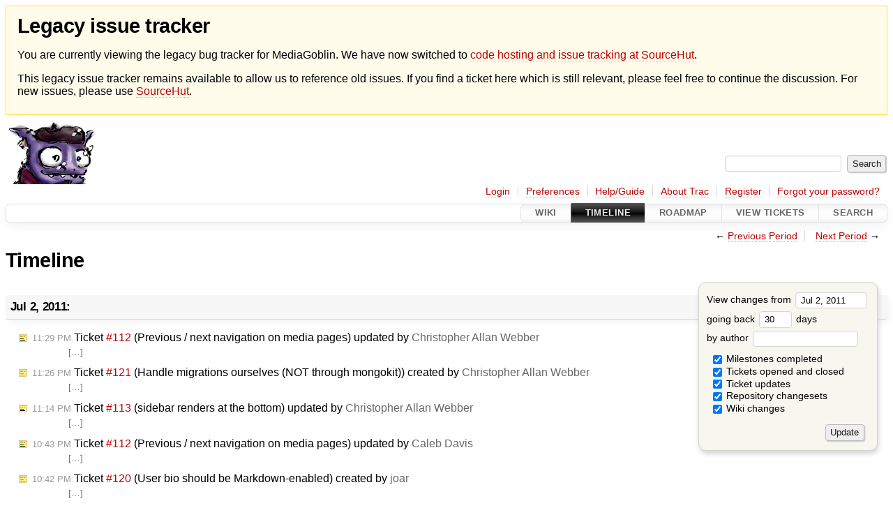

--- FILE ---
content_type: text/html;charset=utf-8
request_url: https://issues.mediagoblin.org/timeline?from=2011-07-02T19%3A38%3A00Z&precision=second
body_size: 140710
content:


<!DOCTYPE html>
<html lang="en-US">   <head>
    <!-- # block head (placeholder in theme.html) -->
    <!-- # block head (content inherited from layout.html) -->
    <title>
      Timeline
          – GNU MediaGoblin

    </title>

    <meta http-equiv="Content-Type" content="text/html; charset=UTF-8" />
    <meta http-equiv="X-UA-Compatible" content="IE=edge" />
    <!--[if IE]><script>
        if (/^#__msie303:/.test(window.location.hash))
        window.location.replace(window.location.hash.replace(/^#__msie303:/, '#'));
        </script><![endif]-->

    <link rel="start"  href="/wiki" />
    <link rel="search"  href="/search" />
    <link rel="help"  href="/wiki/TracGuide" />
    <link rel="stylesheet"  href="/chrome/common/css/trac.css" type="text/css" />
    <link rel="stylesheet"  href="/chrome/common/css/timeline.css" type="text/css" />
    <link rel="stylesheet"  href="/chrome/common/css/jquery-ui/jquery-ui.css" type="text/css" />
    <link rel="stylesheet"  href="/chrome/common/css/jquery-ui-addons.css" type="text/css" />
    <link rel="icon"  href="/chrome/common/trac.ico" type="image/x-icon" />
    <link rel="alternate"  class="rss" href="/timeline?milestone=on&amp;ticket=on&amp;ticket_details=on&amp;changeset=on&amp;wiki=on&amp;authors=&amp;daysback=90&amp;format=rss&amp;max=50" title="RSS Feed" type="application/rss+xml" />
    <link rel="prev"  href="/timeline?authors=&amp;daysback=30&amp;from=2011-06-01" title="Previous Period" />
    <link rel="next"  href="/timeline?authors=&amp;daysback=30&amp;from=2011-08-02" title="Next Period" />
    <noscript>
      <style>
        .trac-noscript { display: none !important }
      </style>     </noscript>
    <link type="application/opensearchdescription+xml" rel="search"
          href="/search/opensearch"
          title="Search GNU MediaGoblin"/>
    <script>
      var jquery_ui={"ampm":true,"date_format":"M d, yy","day_names":{"abbreviated":["Sun","Mon","Tue","Wed","Thu","Fri","Sat"],"narrow":["S","M","T","W","T","F","S"],"wide":["Sunday","Monday","Tuesday","Wednesday","Thursday","Friday","Saturday"]},"default_timezone":0,"first_week_day":0,"month_names":{"abbreviated":["Jan","Feb","Mar","Apr","May","Jun","Jul","Aug","Sep","Oct","Nov","Dec"],"wide":["January","February","March","April","May","June","July","August","September","October","November","December"]},"period_names":{"am":["AM","AM"],"pm":["PM","PM"]},"show_timezone":false,"time_format":"h:mm:ss TT","timepicker_separator":", ","timezone_iso8601":false,"timezone_list":null};
    </script>
    <script src="/chrome/common/js/jquery.js"></script>
    <script src="/chrome/common/js/babel.js"></script>
    <script src="/chrome/common/js/trac.js"></script>
    <script src="/chrome/common/js/search.js"></script>
    <script src="/chrome/common/js/folding.js"></script>
    <script src="/chrome/common/js/jquery-ui.js"></script>
    <script src="/chrome/common/js/jquery-ui-addons.js"></script>
    <script src="/chrome/common/js/jquery-ui-i18n.js"></script>
    <script>
      jQuery(function($) {
        $(".trac-autofocus").focus();
        $(".trac-target-new").attr("target", "_blank");
        if ($.ui) { /* is jquery-ui added? */
          $(".trac-datepicker:not([readonly])")
            .prop("autocomplete", "off").datepicker();
          // Input current date when today is pressed.
          var _goToToday = $.datepicker._gotoToday;
          $.datepicker._gotoToday = function(id) {
            _goToToday.call(this, id);
            this._selectDate(id)
          };
          $(".trac-datetimepicker:not([readonly])")
            .prop("autocomplete", "off").datetimepicker();
        }
        $(".trac-disable").disableSubmit(".trac-disable-determinant");
        setTimeout(function() { $(".trac-scroll").scrollToTop() }, 1);
        $(".trac-disable-on-submit").disableOnSubmit();
      });
    </script>
    <!--   # include 'site_head.html' (layout.html) -->
    <!--   end of site_head.html -->
    <!-- # endblock head (content inherited from layout.html) -->
    <!-- # endblock head (placeholder in theme.html) -->
  </head> 
  <body>
    <!-- # block body (content inherited from theme.html) -->
    <!--   # include 'site_header.html' (theme.html) -->
<div id="siteheader" style="background: #fffceb; padding: 0.5rem 1rem; border: 1px solid #ffde37; margin-bottom: 0.5rem">
    <h1>Legacy issue tracker</h1>
    <p>You are currently viewing the legacy bug tracker for MediaGoblin. We have now switched to <a href="https://sr.ht/~mediagoblin/mediagoblin/">code hosting and issue tracking at SourceHut</a>.</p>
    <p>This legacy issue tracker remains available to allow us to reference old issues. If you find a ticket here which is still relevant, please feel free to continue the discussion. For new issues, please use <a href="https://sr.ht/~mediagoblin/mediagoblin/">SourceHut</a>.</p>
</div>    <!--   end of site_header.html -->

    <div id="banner">
      <div id="header">
        <a id="logo"
           href="http://issues.mediagoblin.org/">
          <img  alt="GNU MediaGoblin" src="/chrome/site/mediagoblin_bugs.png" /></a>


      </div>
      <form id="search" action="/search" method="get">
        <div>
          <label for="proj-search">Search:</label>
          <input type="text" id="proj-search" name="q" size="18"
                  value="" />
          <input type="submit" value="Search" />
        </div>
      </form>
          <div id="metanav" class="nav">
      <ul><li  class="first"><a href="/login">Login</a></li><li ><a href="/prefs">Preferences</a></li><li ><a href="/wiki/TracGuide">Help/Guide</a></li><li ><a href="/about">About Trac</a></li><li ><a href="/register">Register</a></li><li  class="last"><a href="/reset_password">Forgot your password?</a></li></ul>
    </div>

    </div>
        <div id="mainnav" class="nav">
      <ul><li  class="first"><a href="/wiki">Wiki</a></li><li  class="active"><a href="/timeline">Timeline</a></li><li ><a href="/roadmap">Roadmap</a></li><li ><a href="/report">View Tickets</a></li><li  class="last"><a href="/search">Search</a></li></ul>
    </div>


    <div id="main"
         >
      <div id="ctxtnav" class="nav">
        <h2>Context Navigation</h2>
        <ul>
          <li  class="first"><span>&larr; <a class="prev" href="/timeline?authors=&amp;daysback=30&amp;from=2011-06-01" title="Previous Period">Previous Period</a></span></li>
          <li  class="last"><span><a class="next" href="/timeline?authors=&amp;daysback=30&amp;from=2011-08-02" title="Next Period">Next Period</a> &rarr;</span></li>
        </ul>
        <hr />
      </div>

      

      

      <!-- # block content (placeholder in theme.html) -->
    <div id="content" class="timeline">

      <h1>Timeline</h1>

      <form id="prefs" method="get" action="/timeline">
        <div>
<label>View changes from           <input type="text" id="fromdate" class="trac-datepicker" size="10"
                 name="from" value="Jul 2, 2011" />
</label> <br /> <label>going back           <input type="text" size="3" name="daysback" value="30" />
 days</label> <br /> <label>by author           <input type="text" size="16" name="authors" value="" />
</label>        </div>
        <fieldset>
          <label>
            <input type="checkbox" name="milestone"
                    checked="checked"/> Milestones completed
          </label>
          <label>
            <input type="checkbox" name="ticket"
                    checked="checked"/> Tickets opened and closed
          </label>
          <label>
            <input type="checkbox" name="ticket_details"
                    checked="checked"/> Ticket updates
          </label>
          <label>
            <input type="checkbox" name="changeset"
                    checked="checked"/> Repository changesets
          </label>
          <label>
            <input type="checkbox" name="wiki"
                    checked="checked"/> Wiki changes
          </label>
        </fieldset>
        <div class="buttons">
          <input type="submit" name="update" value="Update" />
        </div>
      </form>

      <h2>Jul 2, 2011: </h2>
      <dl >
        <dt class="editedticket">
          <a href="/ticket/112#comment:10">
            <span class="time">11:29 PM</span>
 Ticket <em title="defect: Previous / next navigation on media pages (edit)">#112</em> (Previous / next navigation on media pages) updated by <span class="trac-author">Christopher Allan Webber</span>          </a>
        </dt>
        <dd class="editedticket">
           […]
        </dd>
        <dt class="newticket">
          <a href="/ticket/121">
            <span class="time">11:26 PM</span>
 Ticket <em title="defect: Handle migrations ourselves (NOT through mongokit) (new)">#121</em> (Handle migrations ourselves (NOT through mongokit)) created by <span class="trac-author">Christopher Allan Webber</span>          </a>
        </dt>
        <dd class="newticket">
           […]
        </dd>
        <dt class="editedticket">
          <a href="/ticket/113#comment:6">
            <span class="time">11:14 PM</span>
 Ticket <em title="defect: sidebar renders at the bottom (edit)">#113</em> (sidebar renders at the bottom) updated by <span class="trac-author">Christopher Allan Webber</span>          </a>
        </dt>
        <dd class="editedticket">
           […]
        </dd>
        <dt class="editedticket">
          <a href="/ticket/112#comment:9">
            <span class="time">10:43 PM</span>
 Ticket <em title="defect: Previous / next navigation on media pages (edit)">#112</em> (Previous / next navigation on media pages) updated by <span class="trac-author">Caleb Davis</span>          </a>
        </dt>
        <dd class="editedticket">
           […]
        </dd>
        <dt class="newticket">
          <a href="/ticket/120">
            <span class="time">10:42 PM</span>
 Ticket <em title="defect: User bio should be Markdown-enabled (new)">#120</em> (User bio should be Markdown-enabled) created by <span class="trac-author">joar</span>          </a>
        </dt>
        <dd class="newticket">
           […]
        </dd>
        <dt class="editedticket">
          <a href="/ticket/112#comment:8">
            <span class="time">10:16 PM</span>
 Ticket <em title="defect: Previous / next navigation on media pages (edit)">#112</em> (Previous / next navigation on media pages) updated by <span class="trac-author">Christopher Allan Webber</span>          </a>
        </dt>
        <dd class="editedticket">
          <i>Milestone</i>, <i>Owner</i> changed<br /> […]
        </dd>
        <dt class="editedticket">
          <a href="/ticket/111#comment:2">
            <span class="time">8:03 PM</span>
 Ticket <em title="defect: Resize images to fit on page (edit)">#111</em> (Resize images to fit on page) updated by <span class="trac-author">Christopher Allan Webber</span>          </a>
        </dt>
        <dd class="editedticket">
           […]
        </dd>
        <dt class="editedticket">
          <a href="/ticket/111#comment:1">
            <span class="time">7:49 PM</span>
 Ticket <em title="defect: Resize images to fit on page (edit)">#111</em> (Resize images to fit on page) updated by <span class="trac-author">joar</span>          </a>
        </dt>
        <dd class="editedticket">
           […]
        </dd>
        <dt class="newticket highlight">
          <a href="/ticket/119">
            <span class="time">7:38 PM</span>
 Ticket <em title="defect: Submitting an image should redirect you back to user's page w/ a message (new)">#119</em> (Submitting an image should redirect you back to user's page w/ a message) created by <span class="trac-author">Christopher Allan Webber</span>          </a>
        </dt>
        <dd class="newticket highlight">
           […]
        </dd>
        <dt class="editedticket">
          <a href="/ticket/114#comment:1">
            <span class="time">7:33 PM</span>
 Ticket <em title="defect: Ability to delete media (edit)">#114</em> (Ability to delete media) updated by <span class="trac-author">Christopher Allan Webber</span>          </a>
        </dt>
        <dd class="editedticket">
           […]
        </dd>
        <dt class="editedticket">
          <a href="/ticket/77#comment:9">
            <span class="time">7:32 PM</span>
 Ticket <em title="defect: Comments (simple) (edit)">#77</em> (Comments (simple)) updated by <span class="trac-author">Christopher Allan Webber</span>          </a>
        </dt>
        <dd class="editedticket">
          <i>Status</i> changed<br /> […]
        </dd>
        <dt class="editedticket">
          <a href="/ticket/116#comment:1">
            <span class="time">7:31 PM</span>
 Ticket <em title="defect: Pagination should not display when there is only one page (edit)">#116</em> (Pagination should not display when there is only one page) updated by <span class="trac-author">Christopher Allan Webber</span>          </a>
        </dt>
        <dd class="editedticket">
          <i>Milestone</i>, <i>Owner</i>, <i>Status</i> changed<br /> […]
        </dd>
        <dt class="newticket">
          <a href="/ticket/118">
            <span class="time">7:09 PM</span>
 Ticket <em title="enhancement: Provide option to limit upload size (new)">#118</em> (Provide option to limit upload size) created by <span class="trac-author">joar</span>          </a>
        </dt>
        <dd class="newticket">
           […]
        </dd>
        <dt class="editedticket">
          <a href="/ticket/117#comment:1">
            <span class="time">6:50 PM</span>
 Ticket <em title="defect: media_details template deprecated (edit)">#117</em> (media_details template deprecated) updated by <span class="trac-author">Christopher Allan Webber</span>          </a>
        </dt>
        <dd class="editedticket">
          <i>Milestone</i>, <i>Owner</i>, <i>Status</i> changed<br /> […]
        </dd>
        <dt class="editedticket">
          <a href="/ticket/110#comment:1">
            <span class="time">6:48 PM</span>
 Ticket <em title="defect: Direct Beaker integration (edit)">#110</em> (Direct Beaker integration) updated by <span class="trac-author">Christopher Allan Webber</span>          </a>
        </dt>
        <dd class="editedticket">
           […]
        </dd>
        <dt class="editedticket">
          <a href="/ticket/98#comment:3">
            <span class="time">6:47 PM</span>
 Ticket <em title="enhancement: Create &#34;setup&#34; submodule (edit)">#98</em> (Create "setup" submodule) updated by <span class="trac-author">Christopher Allan Webber</span>          </a>
        </dt>
        <dd class="editedticket">
          <i>Milestone</i>, <i>Owner</i>, <i>Status</i> changed<br /> […]
        </dd>
        <dt class="editedticket">
          <a href="/ticket/115#comment:3">
            <span class="time">6:46 PM</span>
 Ticket <em title="defect: Redirect and show message after editing profile (edit)">#115</em> (Redirect and show message after editing profile) updated by <span class="trac-author">Christopher Allan Webber</span>          </a>
        </dt>
        <dd class="editedticket">
          <i>Status</i> changed<br /> […]
        </dd>
        <dt class="editedticket">
          <a href="/ticket/98#comment:2">
            <span class="time">2:56 PM</span>
 Ticket <em title="enhancement: Create &#34;setup&#34; submodule (edit)">#98</em> (Create "setup" submodule) updated by <span class="trac-author">Elrond</span>          </a>
        </dt>
        <dd class="editedticket">
           […]
        </dd>
        <dt class="editedticket">
          <a href="/ticket/112#comment:7">
            <span class="time">7:30 AM</span>
 Ticket <em title="defect: Previous / next navigation on media pages (edit)">#112</em> (Previous / next navigation on media pages) updated by <span class="trac-author">Caleb Davis</span>          </a>
        </dt>
        <dd class="editedticket">
           […]
        </dd>
        <dt class="newticket">
          <a href="/ticket/117">
            <span class="time">1:23 AM</span>
 Ticket <em title="defect: media_details template deprecated (new)">#117</em> (media_details template deprecated) created by <span class="trac-author">Caleb Davis</span>          </a>
        </dt>
        <dd class="newticket">
           […]
        </dd>
        <dt class="editedticket">
          <a href="/ticket/112#comment:6">
            <span class="time">12:04 AM</span>
 Ticket <em title="defect: Previous / next navigation on media pages (edit)">#112</em> (Previous / next navigation on media pages) updated by <span class="trac-author">Caleb Davis</span>          </a>
        </dt>
        <dd class="editedticket">
           […]
        </dd>
      </dl>
      <h2>Jul 1, 2011: </h2>
      <dl >
        <dt class="editedticket">
          <a href="/ticket/115#comment:2">
            <span class="time">11:41 PM</span>
 Ticket <em title="defect: Redirect and show message after editing profile (edit)">#115</em> (Redirect and show message after editing profile) updated by <span class="trac-author">Caleb Davis</span>          </a>
        </dt>
        <dd class="editedticket">
           […]
        </dd>
        <dt class="editedticket">
          <a href="/ticket/115#comment:1">
            <span class="time">11:19 PM</span>
 Ticket <em title="defect: Redirect and show message after editing profile (edit)">#115</em> (Redirect and show message after editing profile) updated by <span class="trac-author">Caleb Davis</span>          </a>
        </dt>
        <dd class="editedticket">
          <i>Milestone</i>, <i>Owner</i> changed<br /> […]
        </dd>
        <dt class="newticket">
          <a href="/ticket/116">
            <span class="time">2:37 PM</span>
 Ticket <em title="defect: Pagination should not display when there is only one page (new)">#116</em> (Pagination should not display when there is only one page) created by <span class="trac-author">Jef van Schendel</span>          </a>
        </dt>
        <dd class="newticket">
           […]
        </dd>
        <dt class="newticket">
          <a href="/ticket/115">
            <span class="time">2:23 PM</span>
 Ticket <em title="defect: Redirect and show message after editing profile (new)">#115</em> (Redirect and show message after editing profile) created by <span class="trac-author">Jef van Schendel</span>          </a>
        </dt>
        <dd class="newticket">
           […]
        </dd>
        <dt class="newticket">
          <a href="/ticket/114">
            <span class="time">2:17 PM</span>
 Ticket <em title="defect: Ability to delete media (new)">#114</em> (Ability to delete media) created by <span class="trac-author">Jef van Schendel</span>          </a>
        </dt>
        <dd class="newticket">
           […]
        </dd>
        <dt class="editedticket">
          <a href="/ticket/112#comment:5">
            <span class="time">1:13 PM</span>
 Ticket <em title="defect: Previous / next navigation on media pages (edit)">#112</em> (Previous / next navigation on media pages) updated by <span class="trac-author">Caleb Davis</span>          </a>
        </dt>
        <dd class="editedticket">
           […]
        </dd>
        <dt class="editedticket">
          <a href="/ticket/113#comment:5">
            <span class="time">9:48 AM</span>
 Ticket <em title="defect: sidebar renders at the bottom (edit)">#113</em> (sidebar renders at the bottom) updated by <span class="trac-author">Jef van Schendel</span>          </a>
        </dt>
        <dd class="editedticket">
           […]
        </dd>
        <dt class="editedticket">
          <a href="/ticket/77#comment:8">
            <span class="time">9:31 AM</span>
 Ticket <em title="defect: Comments (simple) (edit)">#77</em> (Comments (simple)) updated by <span class="trac-author">joar</span>          </a>
        </dt>
        <dd class="editedticket">
           […]
        </dd>
      </dl>
      <h2>Jun 30, 2011: </h2>
      <dl >
        <dt class="editedticket">
          <a href="/ticket/113#comment:4">
            <span class="time">10:11 PM</span>
 Ticket <em title="defect: sidebar renders at the bottom (edit)">#113</em> (sidebar renders at the bottom) updated by <span class="trac-author">Jef van Schendel</span>          </a>
        </dt>
        <dd class="editedticket">
          <i>Owner</i> changed<br /> […]
        </dd>
        <dt class="editedticket">
          <a href="/ticket/113#comment:3">
            <span class="time">9:55 PM</span>
 Ticket <em title="defect: sidebar renders at the bottom (edit)">#113</em> (sidebar renders at the bottom) updated by <span class="trac-author">Caleb Davis</span>          </a>
        </dt>
        <dd class="editedticket">
           […]
        </dd>
        <dt class="editedticket">
          <a href="/ticket/113#comment:2">
            <span class="time">7:27 PM</span>
 Ticket <em title="defect: sidebar renders at the bottom (edit)">#113</em> (sidebar renders at the bottom) updated by <span class="trac-author">Caleb Davis</span>          </a>
        </dt>
        <dd class="editedticket">
           […]
        </dd>
        <dt class="editedticket">
          <a href="/ticket/113#comment:1">
            <span class="time">5:02 PM</span>
 Ticket <em title="defect: sidebar renders at the bottom (edit)">#113</em> (sidebar renders at the bottom) updated by <span class="trac-author">Christopher Allan Webber</span>          </a>
        </dt>
        <dd class="editedticket">
           […]
        </dd>
        <dt class="newticket">
          <a href="/ticket/113">
            <span class="time">4:38 PM</span>
 Ticket <em title="defect: sidebar renders at the bottom (new)">#113</em> (sidebar renders at the bottom) created by <span class="trac-author">Caleb Davis</span>          </a>
        </dt>
        <dd class="newticket">
           […]
        </dd>
        <dt class="attachment">
          <a href="/attachment/ticket/113/sidebar.png">
            <span class="time">4:38 PM</span>
 <em>sidebar.png</em> attached to <em class="trac-parent-resource" title="defect: sidebar renders at the bottom (closed: FIXED)">Ticket #113</em> by <span class="trac-author">Caleb Davis</span>          </a>
        </dt>
        <dd class="attachment">
          sidebar.png
        </dd>
        <dt class="editedticket">
          <a href="/ticket/80#comment:5">
            <span class="time">9:03 AM</span>
 Ticket <em title="defect: Test submission views (edit)">#80</em> (Test submission views) updated by <span class="trac-author">Christopher Allan Webber</span>          </a>
        </dt>
        <dd class="editedticket">
           […]
        </dd>
        <dt class="editedticket">
          <a href="/ticket/104#comment:6">
            <span class="time">5:20 AM</span>
 Ticket <em title="defect: Edit profile should be available to admins (edit)">#104</em> (Edit profile should be available to admins) updated by <span class="trac-author">Caleb Davis</span>          </a>
        </dt>
        <dd class="editedticket">
          <i>Milestone</i> changed<br /> […]
        </dd>
        <dt class="editedticket">
          <a href="/ticket/101#comment:5">
            <span class="time">5:08 AM</span>
 Ticket <em title="defect: Edit should only show up for media owner (edit)">#101</em> (Edit should only show up for media owner) updated by <span class="trac-author">Caleb Davis</span>          </a>
        </dt>
        <dd class="editedticket">
          <i>Milestone</i> changed<br /> […]
        </dd>
        <dt class="editedticket">
          <a href="/ticket/80#comment:4">
            <span class="time">1:24 AM</span>
 Ticket <em title="defect: Test submission views (edit)">#80</em> (Test submission views) updated by <span class="trac-author">Chris Moylan</span>          </a>
        </dt>
        <dd class="editedticket">
           […]
        </dd>
      </dl>
      <h2>Jun 29, 2011: </h2>
      <dl >
        <dt class="editedticket">
          <a href="/ticket/104#comment:5">
            <span class="time">10:09 PM</span>
 Ticket <em title="defect: Edit profile should be available to admins (edit)">#104</em> (Edit profile should be available to admins) updated by <span class="trac-author">Caleb Davis</span>          </a>
        </dt>
        <dd class="editedticket">
          <i>Owner</i> changed<br /> […]
        </dd>
        <dt class="editedticket">
          <a href="/ticket/101#comment:4">
            <span class="time">10:09 PM</span>
 Ticket <em title="defect: Edit should only show up for media owner (edit)">#101</em> (Edit should only show up for media owner) updated by <span class="trac-author">Caleb Davis</span>          </a>
        </dt>
        <dd class="editedticket">
          <i>Owner</i> changed<br /> […]
        </dd>
        <dt class="editedticket">
          <a href="/ticket/77#comment:7">
            <span class="time">10:01 PM</span>
 Ticket <em title="defect: Comments (simple) (edit)">#77</em> (Comments (simple)) updated by <span class="trac-author">Christopher Allan Webber</span>          </a>
        </dt>
        <dd class="editedticket">
           […]
        </dd>
        <dt class="editedticket">
          <a href="/ticket/111">
            <span class="time">2:04 PM</span>
 Ticket <em title="defect: Resize images to fit on page (edit)">#111</em> (Resize images to fit on page) updated by <span class="trac-author">joar</span>          </a>
        </dt>
        <dd class="editedticket">
          <i>Milestone</i>, <i>Owner</i> changed<br />
        </dd>
        <dt class="editedticket">
          <a href="/ticket/112#comment:4">
            <span class="time">11:26 AM</span>
 Ticket <em title="defect: Previous / next navigation on media pages (edit)">#112</em> (Previous / next navigation on media pages) updated by <span class="trac-author">Christopher Allan Webber</span>          </a>
        </dt>
        <dd class="editedticket">
          <i>Component</i> changed<br /> […]
        </dd>
        <dt class="editedticket">
          <a href="/ticket/112#comment:3">
            <span class="time">11:25 AM</span>
 Ticket <em title="defect: Previous / next navigation on media pages (edit)">#112</em> (Previous / next navigation on media pages) updated by <span class="trac-author">Christopher Allan Webber</span>          </a>
        </dt>
        <dd class="editedticket">
           […]
        </dd>
        <dt class="editedticket">
          <a href="/ticket/112#comment:2">
            <span class="time">11:19 AM</span>
 Ticket <em title="defect: Previous / next navigation on media pages (edit)">#112</em> (Previous / next navigation on media pages) updated by <span class="trac-author">Christopher Allan Webber</span>          </a>
        </dt>
        <dd class="editedticket">
           […]
        </dd>
        <dt class="editedticket">
          <a href="/ticket/112#comment:1">
            <span class="time">11:13 AM</span>
 Ticket <em title="defect: Previous / next navigation on media pages (edit)">#112</em> (Previous / next navigation on media pages) updated by <span class="trac-author">Christopher Allan Webber</span>          </a>
        </dt>
        <dd class="editedticket">
           […]
        </dd>
        <dt class="newticket">
          <a href="/ticket/112">
            <span class="time">11:08 AM</span>
 Ticket <em title="defect: Previous / next navigation on media pages (new)">#112</em> (Previous / next navigation on media pages) created by <span class="trac-author">Jef van Schendel</span>          </a>
        </dt>
        <dd class="newticket">
           […]
        </dd>
        <dt class="editedticket">
          <a href="/ticket/77#comment:6">
            <span class="time">8:00 AM</span>
 Ticket <em title="defect: Comments (simple) (edit)">#77</em> (Comments (simple)) updated by <span class="trac-author">joar</span>          </a>
        </dt>
        <dd class="editedticket">
          <i>Status</i> changed<br /> […]
        </dd>
        <dt class="editedticket">
          <a href="/ticket/77#comment:5">
            <span class="time">7:23 AM</span>
 Ticket <em title="defect: Comments (simple) (edit)">#77</em> (Comments (simple)) updated by <span class="trac-author">joar</span>          </a>
        </dt>
        <dd class="editedticket">
           […]
        </dd>
      </dl>
      <h2>Jun 28, 2011: </h2>
      <dl >
        <dt class="editedticket">
          <a href="/ticket/77#comment:4">
            <span class="time">10:09 PM</span>
 Ticket <em title="defect: Comments (simple) (edit)">#77</em> (Comments (simple)) updated by <span class="trac-author">Christopher Allan Webber</span>          </a>
        </dt>
        <dd class="editedticket">
           […]
        </dd>
        <dt class="editedticket">
          <a href="/ticket/83#comment:10">
            <span class="time">9:56 PM</span>
 Ticket <em title="defect: Messaging framework (edit)">#83</em> (Messaging framework) updated by <span class="trac-author">Christopher Allan Webber</span>          </a>
        </dt>
        <dd class="editedticket">
          <i>Status</i> changed<br /> […]
        </dd>
        <dt class="editedticket">
          <a href="/ticket/56#comment:17">
            <span class="time">1:34 PM</span>
 Ticket <em title="defect: User gallery page (edit)">#56</em> (User gallery page) updated by <span class="trac-author">Elrond</span>          </a>
        </dt>
        <dd class="editedticket">
          <i>Milestone</i> changed<br /> […]
        </dd>
        <dt class="editedticket">
          <a href="/ticket/28">
            <span class="time">1:24 PM</span>
 Ticket <em title="task: wiki (edit)">#28</em> (wiki) updated by <span class="trac-author">Elrond</span>          </a>
        </dt>
        <dd class="editedticket">
          <i>Component</i> changed<br />
        </dd>
        <dt class="editedticket">
          <a href="/ticket/88#comment:1">
            <span class="time">1:20 PM</span>
 Ticket <em title="defect: Ability to turn off registration (edit)">#88</em> (Ability to turn off registration) updated by <span class="trac-author">Elrond</span>          </a>
        </dt>
        <dd class="editedticket">
          <i>Component</i> changed<br /> […]
        </dd>
        <dt class="editedticket">
          <a href="/ticket/95#comment:5">
            <span class="time">11:32 AM</span>
 Ticket <em title="task: identify bitesized bugs in redmine (edit)">#95</em> (identify bitesized bugs in redmine) updated by <span class="trac-author">Christopher Allan Webber</span>          </a>
        </dt>
        <dd class="editedticket">
           […]
        </dd>
        <dt class="editedticket">
          <a href="/ticket/75#comment:5">
            <span class="time">10:42 AM</span>
 Ticket <em title="defect: tagging (edit)">#75</em> (tagging) updated by <span class="trac-author">Christopher Allan Webber</span>          </a>
        </dt>
        <dd class="editedticket">
           […]
        </dd>
        <dt class="editedticket">
          <a href="/ticket/83#comment:9">
            <span class="time">10:39 AM</span>
 Ticket <em title="defect: Messaging framework (edit)">#83</em> (Messaging framework) updated by <span class="trac-author">Christopher Allan Webber</span>          </a>
        </dt>
        <dd class="editedticket">
           […]
        </dd>
        <dt class="editedticket">
          <a href="/ticket/75#comment:4">
            <span class="time">6:01 AM</span>
 Ticket <em title="defect: tagging (edit)">#75</em> (tagging) updated by <span class="trac-author">Odin Hørthe Omdal</span>          </a>
        </dt>
        <dd class="editedticket">
           […]
        </dd>
        <dt class="editedticket">
          <a href="/ticket/95#comment:4">
            <span class="time">5:08 AM</span>
 Ticket <em title="task: identify bitesized bugs in redmine (edit)">#95</em> (identify bitesized bugs in redmine) updated by <span class="trac-author">Michel Albert</span>          </a>
        </dt>
        <dd class="editedticket">
           […]
        </dd>
        <dt class="editedticket">
          <a href="/ticket/95#comment:3">
            <span class="time">5:06 AM</span>
 Ticket <em title="task: identify bitesized bugs in redmine (edit)">#95</em> (identify bitesized bugs in redmine) updated by <span class="trac-author">Michel Albert</span>          </a>
        </dt>
        <dd class="editedticket">
           […]
        </dd>
        <dt class="editedticket">
          <a href="/ticket/83#comment:8">
            <span class="time">3:50 AM</span>
 Ticket <em title="defect: Messaging framework (edit)">#83</em> (Messaging framework) updated by <span class="trac-author">Caleb Davis</span>          </a>
        </dt>
        <dd class="editedticket">
           […]
        </dd>
      </dl>
      <h2>Jun 27, 2011: </h2>
      <dl >
        <dt class="editedticket">
          <a href="/ticket/83#comment:7">
            <span class="time">11:38 PM</span>
 Ticket <em title="defect: Messaging framework (edit)">#83</em> (Messaging framework) updated by <span class="trac-author">Christopher Allan Webber</span>          </a>
        </dt>
        <dd class="editedticket">
           […]
        </dd>
        <dt class="editedticket">
          <a href="/ticket/72#comment:16">
            <span class="time">11:26 PM</span>
 Ticket <em title="defect: &#34;Lost password?&#34; functionality (&#34;Change password&#34; functionality ... (edit)">#72</em> ("Lost password?" functionality ("Change password" functionality ...) updated by <span class="trac-author">Christopher Allan Webber</span>          </a>
        </dt>
        <dd class="editedticket">
           […]
        </dd>
        <dt class="newticket">
          <a href="/ticket/111">
            <span class="time">10:28 PM</span>
 Ticket <em title="defect: Resize images to fit on page (new)">#111</em> (Resize images to fit on page) created by <span class="trac-author">Christopher Allan Webber</span>          </a>
        </dt>
        <dd class="newticket">
           […]
        </dd>
        <dt class="editedticket">
          <a href="/ticket/65#comment:2">
            <span class="time">9:49 PM</span>
 Ticket <em title="defect: Handle indexes ourselves instead of via mongokit (edit)">#65</em> (Handle indexes ourselves instead of via mongokit) updated by <span class="trac-author">Christopher Allan Webber</span>          </a>
        </dt>
        <dd class="editedticket">
          <i>Component</i>, <i>Milestone</i>, <i>Owner</i>, <i>Status</i> changed<br /> […]
        </dd>
        <dt class="editedticket">
          <a href="/ticket/83#comment:6">
            <span class="time">2:46 PM</span>
 Ticket <em title="defect: Messaging framework (edit)">#83</em> (Messaging framework) updated by <span class="trac-author">Caleb Davis</span>          </a>
        </dt>
        <dd class="editedticket">
           […]
        </dd>
        <dt class="editedticket">
          <a href="/ticket/73#comment:4">
            <span class="time">1:01 PM</span>
 Ticket <em title="defect: GNU MediaGoblin logo (edit)">#73</em> (GNU MediaGoblin logo) updated by <span class="trac-author">Jarred de Beer</span>          </a>
        </dt>
        <dd class="editedticket">
           […]
        </dd>
        <dt class="attachment">
          <a href="/attachment/ticket/73/character.svg">
            <span class="time">1:01 PM</span>
 <em>character.svg</em> attached to <em class="trac-parent-resource" title="defect: GNU MediaGoblin logo (closed: FIXED)">Ticket #73</em> by <span class="trac-author">Jarred de Beer</span>          </a>
        </dt>
        <dd class="attachment">
          character.svg
        </dd>
        <dt class="editedticket">
          <a href="/ticket/72#comment:15">
            <span class="time">12:47 PM</span>
 Ticket <em title="defect: &#34;Lost password?&#34; functionality (&#34;Change password&#34; functionality ... (edit)">#72</em> ("Lost password?" functionality ("Change password" functionality ...) updated by <span class="trac-author">Alejandro Villanueva</span>          </a>
        </dt>
        <dd class="editedticket">
           […]
        </dd>
        <dt class="attachment">
          <a href="/attachment/ticket/72/0001-Adding-fotgot-password-functionality.patch.tar.gz">
            <span class="time">12:47 PM</span>
 <em>0001-Adding-fotgot-password-functionality.patch.tar.gz</em> attached to <em class="trac-parent-resource" title="defect: &#34;Lost password?&#34; functionality (&#34;Change password&#34; functionality ... (closed: FIXED)">Ticket #72</em> by <span class="trac-author">Alejandro Villanueva</span>          </a>
        </dt>
        <dd class="attachment">
          0001-Adding-fotgot-password-functionality.patch.tar.gz
        </dd>
      </dl>
      <h2>Jun 26, 2011: </h2>
      <dl >
        <dt class="editedticket">
          <a href="/ticket/107#comment:3">
            <span class="time">5:54 PM</span>
 Ticket <em title="defect: Email verification and forgot password verification tokens should expire (edit)">#107</em> (Email verification and forgot password verification tokens should expire) updated by <span class="trac-author">Christopher Allan Webber</span>          </a>
        </dt>
        <dd class="editedticket">
           […]
        </dd>
        <dt class="editedticket">
          <a href="/ticket/107#comment:2">
            <span class="time">5:48 PM</span>
 Ticket <em title="defect: Email verification and forgot password verification tokens should expire (edit)">#107</em> (Email verification and forgot password verification tokens should expire) updated by <span class="trac-author">Elrond</span>          </a>
        </dt>
        <dd class="editedticket">
           […]
        </dd>
        <dt class="editedticket">
          <a href="/ticket/105#comment:6">
            <span class="time">5:41 PM</span>
 Ticket <em title="defect: thumb - grid size mismatch (edit)">#105</em> (thumb - grid size mismatch) updated by <span class="trac-author">Elrond</span>          </a>
        </dt>
        <dd class="editedticket">
          <i>Component</i>, <i>Milestone</i> changed<br /> […]
        </dd>
        <dt class="editedticket">
          <a href="/ticket/106#comment:3">
            <span class="time">5:34 PM</span>
 Ticket <em title="task: requesting feedback on how to think about and use this tracker (edit)">#106</em> (requesting feedback on how to think about and use this tracker) updated by <span class="trac-author">Elrond</span>          </a>
        </dt>
        <dd class="editedticket">
           […]
        </dd>
        <dt class="editedticket">
          <a href="/ticket/106">
            <span class="time">5:29 PM</span>
 Ticket <em title="task: requesting feedback on how to think about and use this tracker (edit)">#106</em> (requesting feedback on how to think about and use this tracker) updated by <span class="trac-author">Elrond</span>          </a>
        </dt>
        <dd class="editedticket">
          <i>Component</i> changed<br />
        </dd>
        <dt class="editedticket">
          <a href="/ticket/108#comment:3">
            <span class="time">5:25 PM</span>
 Ticket <em title="defect: registration form fields don't fit within the designated region (edit)">#108</em> (registration form fields don't fit within the designated region) updated by <span class="trac-author">Elrond</span>          </a>
        </dt>
        <dd class="editedticket">
          <i>Milestone</i> changed<br /> […]
        </dd>
        <dt class="editedticket">
          <a href="/ticket/92">
            <span class="time">4:51 PM</span>
 Ticket <em title="defect: Need a util.html_cleaner() method with good tests (edit)">#92</em> (Need a util.html_cleaner() method with good tests) updated by <span class="trac-author">Elrond</span>          </a>
        </dt>
        <dd class="editedticket">
          <i>Component</i> changed<br />
        </dd>
        <dt class="newticket">
          <a href="/ticket/110">
            <span class="time">2:29 PM</span>
 Ticket <em title="defect: Direct Beaker integration (new)">#110</em> (Direct Beaker integration) created by <span class="trac-author">Christopher Allan Webber</span>          </a>
        </dt>
        <dd class="newticket">
           […]
        </dd>
        <dt class="editedticket">
          <a href="/ticket/57#comment:3">
            <span class="time">2:14 PM</span>
 Ticket <em title="task: PIL vs imagemagick (edit)">#57</em> (PIL vs imagemagick) updated by <span class="trac-author">Christopher Allan Webber</span>          </a>
        </dt>
        <dd class="editedticket">
          <i>Priority</i> changed<br /> […]
        </dd>
        <dt class="editedticket">
          <a href="/ticket/73#comment:3">
            <span class="time">1:57 PM</span>
 Ticket <em title="defect: GNU MediaGoblin logo (edit)">#73</em> (GNU MediaGoblin logo) updated by <span class="trac-author">Christopher Allan Webber</span>          </a>
        </dt>
        <dd class="editedticket">
           […]
        </dd>
        <dt class="editedticket">
          <a href="/ticket/92#comment:2">
            <span class="time">12:13 PM</span>
 Ticket <em title="defect: Need a util.html_cleaner() method with good tests (edit)">#92</em> (Need a util.html_cleaner() method with good tests) updated by <span class="trac-author">Christopher Allan Webber</span>          </a>
        </dt>
        <dd class="editedticket">
          <i>Status</i> changed<br /> […]
        </dd>
        <dt class="editedticket">
          <a href="/ticket/8#comment:2">
            <span class="time">10:43 AM</span>
 Ticket <em title="defect: Deployment via Silver LIning (edit)">#8</em> (Deployment via Silver LIning) updated by <span class="trac-author">Christopher Allan Webber</span>          </a>
        </dt>
        <dd class="editedticket">
          <i>Owner</i> changed<br /> […]
        </dd>
        <dt class="editedticket">
          <a href="/ticket/109#comment:3">
            <span class="time">10:41 AM</span>
 Ticket <em title="enhancement: Least-Effort Picture adding (edit)">#109</em> (Least-Effort Picture adding) updated by <span class="trac-author">Christopher Allan Webber</span>          </a>
        </dt>
        <dd class="editedticket">
          <i>Priority</i> changed<br /> […]
        </dd>
        <dt class="editedticket">
          <a href="/ticket/83#comment:5">
            <span class="time">2:03 AM</span>
 Ticket <em title="defect: Messaging framework (edit)">#83</em> (Messaging framework) updated by <span class="trac-author">Caleb Davis</span>          </a>
        </dt>
        <dd class="editedticket">
           […]
        </dd>
        <dt class="editedticket">
          <a href="/ticket/109#comment:2">
            <span class="time">1:41 AM</span>
 Ticket <em title="enhancement: Least-Effort Picture adding (edit)">#109</em> (Least-Effort Picture adding) updated by <span class="trac-author">Billy Crook</span>          </a>
        </dt>
        <dd class="editedticket">
           […]
        </dd>
        <dt class="editedticket">
          <a href="/ticket/83#comment:4">
            <span class="time">1:40 AM</span>
 Ticket <em title="defect: Messaging framework (edit)">#83</em> (Messaging framework) updated by <span class="trac-author">Caleb Davis</span>          </a>
        </dt>
        <dd class="editedticket">
           […]
        </dd>
        <dt class="editedticket">
          <a href="/ticket/109#comment:1">
            <span class="time">1:09 AM</span>
 Ticket <em title="enhancement: Least-Effort Picture adding (edit)">#109</em> (Least-Effort Picture adding) updated by <span class="trac-author">Christopher Allan Webber</span>          </a>
        </dt>
        <dd class="editedticket">
           […]
        </dd>
      </dl>
      <h2>Jun 25, 2011: </h2>
      <dl >
        <dt class="newticket">
          <a href="/ticket/109">
            <span class="time">10:24 PM</span>
 Ticket <em title="enhancement: Least-Effort Picture adding (new)">#109</em> (Least-Effort Picture adding) created by <span class="trac-author">Billy Crook</span>          </a>
        </dt>
        <dd class="newticket">
           […]
        </dd>
        <dt class="editedticket">
          <a href="/ticket/80#comment:3">
            <span class="time">2:12 PM</span>
 Ticket <em title="defect: Test submission views (edit)">#80</em> (Test submission views) updated by <span class="trac-author">Christopher Allan Webber</span>          </a>
        </dt>
        <dd class="editedticket">
           […]
        </dd>
        <dt class="editedticket">
          <a href="/ticket/56#comment:16">
            <span class="time">2:08 PM</span>
 Ticket <em title="defect: User gallery page (edit)">#56</em> (User gallery page) updated by <span class="trac-author">Christopher Allan Webber</span>          </a>
        </dt>
        <dd class="editedticket">
           […]
        </dd>
        <dt class="editedticket">
          <a href="/ticket/108">
            <span class="time">1:57 PM</span>
 Ticket <em title="defect: registration form fields don't fit within the designated region (edit)">#108</em> (registration form fields don't fit within the designated region) updated by <span class="trac-author">Christopher Allan Webber</span>          </a>
        </dt>
        <dd class="editedticket">
          <i>Component</i>, <i>Status</i> changed<br />
        </dd>
        <dt class="editedticket">
          <a href="/ticket/108#comment:2">
            <span class="time">1:56 PM</span>
 Ticket <em title="defect: registration form fields don't fit within the designated region (edit)">#108</em> (registration form fields don't fit within the designated region) updated by <span class="trac-author">Christopher Allan Webber</span>          </a>
        </dt>
        <dd class="editedticket">
           […]
        </dd>
        <dt class="editedticket">
          <a href="/ticket/83#comment:3">
            <span class="time">1:48 PM</span>
 Ticket <em title="defect: Messaging framework (edit)">#83</em> (Messaging framework) updated by <span class="trac-author">Christopher Allan Webber</span>          </a>
        </dt>
        <dd class="editedticket">
          <i>Owner</i> changed<br /> […]
        </dd>
        <dt class="editedticket">
          <a href="/ticket/106#comment:2">
            <span class="time">1:01 PM</span>
 Ticket <em title="task: requesting feedback on how to think about and use this tracker (edit)">#106</em> (requesting feedback on how to think about and use this tracker) updated by <span class="trac-author">Caleb Davis</span>          </a>
        </dt>
        <dd class="editedticket">
          <i>Status</i> changed<br /> […]
        </dd>
        <dt class="editedticket">
          <a href="/ticket/108#comment:1">
            <span class="time">11:43 AM</span>
 Ticket <em title="defect: registration form fields don't fit within the designated region (edit)">#108</em> (registration form fields don't fit within the designated region) updated by <span class="trac-author">Christopher Allan Webber</span>          </a>
        </dt>
        <dd class="editedticket">
           […]
        </dd>
        <dt class="editedticket">
          <a href="/ticket/83#comment:2">
            <span class="time">3:23 AM</span>
 Ticket <em title="defect: Messaging framework (edit)">#83</em> (Messaging framework) updated by <span class="trac-author">Caleb Davis</span>          </a>
        </dt>
        <dd class="editedticket">
           […]
        </dd>
        <dt class="newticket">
          <a href="/ticket/108">
            <span class="time">3:09 AM</span>
 Ticket <em title="defect: registration form fields don't fit within the designated region (new)">#108</em> (registration form fields don't fit within the designated region) created by <span class="trac-author">Caleb Davis</span>          </a>
        </dt>
        <dd class="newticket">
           […]
        </dd>
        <dt class="attachment">
          <a href="/attachment/ticket/108/reg.png">
            <span class="time">3:09 AM</span>
 <em>reg.png</em> attached to <em class="trac-parent-resource" title="defect: registration form fields don't fit within the designated region (closed: FIXED)">Ticket #108</em> by <span class="trac-author">Caleb Davis</span>          </a>
        </dt>
        <dd class="attachment">
          reg.png
        </dd>
        <dt class="editedticket">
          <a href="/ticket/25#comment:4">
            <span class="time">12:56 AM</span>
 Ticket <em title="defect: A nice looking basic theme (edit)">#25</em> (A nice looking basic theme) updated by <span class="trac-author">Christopher Allan Webber</span>          </a>
        </dt>
        <dd class="editedticket">
          <i>Status</i> changed<br /> […]
        </dd>
        <dt class="editedticket">
          <a href="/ticket/105#comment:5">
            <span class="time">12:54 AM</span>
 Ticket <em title="defect: thumb - grid size mismatch (edit)">#105</em> (thumb - grid size mismatch) updated by <span class="trac-author">Christopher Allan Webber</span>          </a>
        </dt>
        <dd class="editedticket">
          <i>Status</i> changed<br /> […]
        </dd>
      </dl>
      <h2>Jun 24, 2011: </h2>
      <dl >
        <dt class="editedticket">
          <a href="/ticket/105#comment:4">
            <span class="time">10:33 PM</span>
 Ticket <em title="defect: thumb - grid size mismatch (edit)">#105</em> (thumb - grid size mismatch) updated by <span class="trac-author">Caleb Davis</span>          </a>
        </dt>
        <dd class="editedticket">
           […]
        </dd>
        <dt class="editedticket">
          <a href="/ticket/105#comment:3">
            <span class="time">10:30 PM</span>
 Ticket <em title="defect: thumb - grid size mismatch (edit)">#105</em> (thumb - grid size mismatch) updated by <span class="trac-author">Caleb Davis</span>          </a>
        </dt>
        <dd class="editedticket">
           […]
        </dd>
        <dt class="attachment">
          <a href="/attachment/ticket/105/giraffe2.png">
            <span class="time">10:30 PM</span>
 <em>giraffe2.png</em> attached to <em class="trac-parent-resource" title="defect: thumb - grid size mismatch (closed: FIXED)">Ticket #105</em> by <span class="trac-author">Caleb Davis</span>          </a>
        </dt>
        <dd class="attachment">
          giraffe2.png
        </dd>
        <dt class="editedticket">
          <a href="/ticket/97#comment:2">
            <span class="time">3:04 PM</span>
 Ticket <em title="defect: Create a footer (edit)">#97</em> (Create a footer) updated by <span class="trac-author">Jef van Schendel</span>          </a>
        </dt>
        <dd class="editedticket">
          <i>Status</i> changed<br /> […]
        </dd>
        <dt class="editedticket">
          <a href="/ticket/71#comment:5">
            <span class="time">1:31 PM</span>
 Ticket <em title="defect: Decisions on thumbnail size / main image display size (edit)">#71</em> (Decisions on thumbnail size / main image display size) updated by <span class="trac-author">Christopher Allan Webber</span>          </a>
        </dt>
        <dd class="editedticket">
           […]
        </dd>
        <dt class="editedticket">
          <a href="/ticket/71#comment:4">
            <span class="time">12:06 PM</span>
 Ticket <em title="defect: Decisions on thumbnail size / main image display size (edit)">#71</em> (Decisions on thumbnail size / main image display size) updated by <span class="trac-author">Jef van Schendel</span>          </a>
        </dt>
        <dd class="editedticket">
           […]
        </dd>
        <dt class="editedticket">
          <a href="/ticket/48#comment:3">
            <span class="time">11:34 AM</span>
 Ticket <em title="defect: Design upload process (edit)">#48</em> (Design upload process) updated by <span class="trac-author">Jef van Schendel</span>          </a>
        </dt>
        <dd class="editedticket">
          <i>Status</i> changed<br /> […]
        </dd>
        <dt class="editedticket">
          <a href="/ticket/105#comment:2">
            <span class="time">11:11 AM</span>
 Ticket <em title="defect: thumb - grid size mismatch (edit)">#105</em> (thumb - grid size mismatch) updated by <span class="trac-author">Caleb Davis</span>          </a>
        </dt>
        <dd class="editedticket">
           […]
        </dd>
        <dt class="editedticket">
          <a href="/ticket/72#comment:14">
            <span class="time">10:13 AM</span>
 Ticket <em title="defect: &#34;Lost password?&#34; functionality (&#34;Change password&#34; functionality ... (edit)">#72</em> ("Lost password?" functionality ("Change password" functionality ...) updated by <span class="trac-author">Christopher Allan Webber</span>          </a>
        </dt>
        <dd class="editedticket">
           […]
        </dd>
        <dt class="editedticket">
          <a href="/ticket/107#comment:1">
            <span class="time">10:13 AM</span>
 Ticket <em title="defect: Email verification and forgot password verification tokens should expire (edit)">#107</em> (Email verification and forgot password verification tokens should expire) updated by <span class="trac-author">Christopher Allan Webber</span>          </a>
        </dt>
        <dd class="editedticket">
           […]
        </dd>
        <dt class="newticket">
          <a href="/ticket/107">
            <span class="time">10:12 AM</span>
 Ticket <em title="defect: Email verification and forgot password verification tokens should expire (new)">#107</em> (Email verification and forgot password verification tokens should expire) created by <span class="trac-author">Christopher Allan Webber</span>          </a>
        </dt>
        <dd class="newticket">
           […]
        </dd>
        <dt class="editedticket">
          <a href="/ticket/104#comment:4">
            <span class="time">10:07 AM</span>
 Ticket <em title="defect: Edit profile should be available to admins (edit)">#104</em> (Edit profile should be available to admins) updated by <span class="trac-author">Christopher Allan Webber</span>          </a>
        </dt>
        <dd class="editedticket">
           […]
        </dd>
        <dt class="editedticket">
          <a href="/ticket/72#comment:13">
            <span class="time">9:59 AM</span>
 Ticket <em title="defect: &#34;Lost password?&#34; functionality (&#34;Change password&#34; functionality ... (edit)">#72</em> ("Lost password?" functionality ("Change password" functionality ...) updated by <span class="trac-author">Elrond</span>          </a>
        </dt>
        <dd class="editedticket">
           […]
        </dd>
        <dt class="editedticket">
          <a href="/ticket/104#comment:3">
            <span class="time">9:59 AM</span>
 Ticket <em title="defect: Edit profile should be available to admins (edit)">#104</em> (Edit profile should be available to admins) updated by <span class="trac-author">Christopher Allan Webber</span>          </a>
        </dt>
        <dd class="editedticket">
          <i>Priority</i> changed<br /> […]
        </dd>
        <dt class="editedticket">
          <a href="/ticket/105#comment:1">
            <span class="time">9:57 AM</span>
 Ticket <em title="defect: thumb - grid size mismatch (edit)">#105</em> (thumb - grid size mismatch) updated by <span class="trac-author">Christopher Allan Webber</span>          </a>
        </dt>
        <dd class="editedticket">
           […]
        </dd>
        <dt class="editedticket">
          <a href="/ticket/72#comment:12">
            <span class="time">9:42 AM</span>
 Ticket <em title="defect: &#34;Lost password?&#34; functionality (&#34;Change password&#34; functionality ... (edit)">#72</em> ("Lost password?" functionality ("Change password" functionality ...) updated by <span class="trac-author">Christopher Allan Webber</span>          </a>
        </dt>
        <dd class="editedticket">
           […]
        </dd>
        <dt class="editedticket">
          <a href="/ticket/72#comment:11">
            <span class="time">9:26 AM</span>
 Ticket <em title="defect: &#34;Lost password?&#34; functionality (&#34;Change password&#34; functionality ... (edit)">#72</em> ("Lost password?" functionality ("Change password" functionality ...) updated by <span class="trac-author">Christopher Allan Webber</span>          </a>
        </dt>
        <dd class="editedticket">
           […]
        </dd>
        <dt class="editedticket">
          <a href="/ticket/104#comment:2">
            <span class="time">7:53 AM</span>
 Ticket <em title="defect: Edit profile should be available to admins (edit)">#104</em> (Edit profile should be available to admins) updated by <span class="trac-author">Elrond</span>          </a>
        </dt>
        <dd class="editedticket">
           […]
        </dd>
        <dt class="editedticket">
          <a href="/ticket/106#comment:1">
            <span class="time">2:29 AM</span>
 Ticket <em title="task: requesting feedback on how to think about and use this tracker (edit)">#106</em> (requesting feedback on how to think about and use this tracker) updated by <span class="trac-author">Caleb Davis</span>          </a>
        </dt>
        <dd class="editedticket">
           […]
        </dd>
        <dt class="newticket">
          <a href="/ticket/106">
            <span class="time">2:25 AM</span>
 Ticket <em title="task: requesting feedback on how to think about and use this tracker (new)">#106</em> (requesting feedback on how to think about and use this tracker) created by <span class="trac-author">Caleb Davis</span>          </a>
        </dt>
        <dd class="newticket">
           […]
        </dd>
        <dt class="newticket">
          <a href="/ticket/105">
            <span class="time">1:35 AM</span>
 Ticket <em title="defect: thumb - grid size mismatch (new)">#105</em> (thumb - grid size mismatch) created by <span class="trac-author">Caleb Davis</span>          </a>
        </dt>
        <dd class="newticket">
           […]
        </dd>
        <dt class="attachment">
          <a href="/attachment/ticket/105/giraffe.png">
            <span class="time">1:35 AM</span>
 <em>giraffe.png</em> attached to <em class="trac-parent-resource" title="defect: thumb - grid size mismatch (closed: FIXED)">Ticket #105</em> by <span class="trac-author">Caleb Davis</span>          </a>
        </dt>
        <dd class="attachment">
          giraffe.png
        </dd>
        <dt class="attachment">
          <a href="/attachment/ticket/105/hitmanmonkey.png">
            <span class="time">1:35 AM</span>
 <em>hitmanmonkey.png</em> attached to <em class="trac-parent-resource" title="defect: thumb - grid size mismatch (closed: FIXED)">Ticket #105</em> by <span class="trac-author">Caleb Davis</span>          </a>
        </dt>
        <dd class="attachment">
          hitmanmonkey.png
        </dd>
        <dt class="editedticket">
          <a href="/ticket/104#comment:1">
            <span class="time">1:08 AM</span>
 Ticket <em title="defect: Edit profile should be available to admins (edit)">#104</em> (Edit profile should be available to admins) updated by <span class="trac-author">Caleb Davis</span>          </a>
        </dt>
        <dd class="editedticket">
           […]
        </dd>
        <dt class="editedticket">
          <a href="/ticket/83#comment:1">
            <span class="time">1:04 AM</span>
 Ticket <em title="defect: Messaging framework (edit)">#83</em> (Messaging framework) updated by <span class="trac-author">Caleb Davis</span>          </a>
        </dt>
        <dd class="editedticket">
           […]
        </dd>
      </dl>
      <h2>Jun 23, 2011: </h2>
      <dl >
        <dt class="editedticket">
          <a href="/ticket/72#comment:10">
            <span class="time">2:29 PM</span>
 Ticket <em title="defect: &#34;Lost password?&#34; functionality (&#34;Change password&#34; functionality ... (edit)">#72</em> ("Lost password?" functionality ("Change password" functionality ...) updated by <span class="trac-author">Alejandro Villanueva</span>          </a>
        </dt>
        <dd class="editedticket">
           […]
        </dd>
        <dt class="editedticket">
          <a href="/ticket/70#comment:4">
            <span class="time">1:59 PM</span>
 Ticket <em title="defect: Usernames are case-sensitive (edit)">#70</em> (Usernames are case-sensitive) updated by <span class="trac-author">Elrond</span>          </a>
        </dt>
        <dd class="editedticket">
          <i>Component</i>, <i>Milestone</i> changed<br /> […]
        </dd>
        <dt class="editedticket">
          <a href="/ticket/69#comment:9">
            <span class="time">1:46 PM</span>
 Ticket <em title="defect: edit media details (edit)">#69</em> (edit media details) updated by <span class="trac-author">Elrond</span>          </a>
        </dt>
        <dd class="editedticket">
          <i>Status</i> changed<br /> […]
        </dd>
        <dt class="newticket">
          <a href="/ticket/104">
            <span class="time">1:21 PM</span>
 Ticket <em title="defect: Edit profile should be available to admins (new)">#104</em> (Edit profile should be available to admins) created by <span class="trac-author">Elrond</span>          </a>
        </dt>
        <dd class="newticket">
           […]
        </dd>
        <dt class="editedticket">
          <a href="/ticket/102#comment:1">
            <span class="time">12:08 PM</span>
 Ticket <em title="defect: Top menu / navigation layout (edit)">#102</em> (Top menu / navigation layout) updated by <span class="trac-author">Jef van Schendel</span>          </a>
        </dt>
        <dd class="editedticket">
           […]
        </dd>
        <dt class="editedticket">
          <a href="/ticket/100#comment:4">
            <span class="time">11:39 AM</span>
 Ticket <em title="defect: Friendlier steps after registration (edit)">#100</em> (Friendlier steps after registration) updated by <span class="trac-author">Elrond</span>          </a>
        </dt>
        <dd class="editedticket">
          <i>Component</i> changed<br /> […]
        </dd>
        <dt class="editedticket">
          <a href="/ticket/101#comment:3">
            <span class="time">11:29 AM</span>
 Ticket <em title="defect: Edit should only show up for media owner (edit)">#101</em> (Edit should only show up for media owner) updated by <span class="trac-author">Elrond</span>          </a>
        </dt>
        <dd class="editedticket">
          <i>Status</i> changed<br /> […]
        </dd>
        <dt class="editedticket">
          <a href="/ticket/87#comment:10">
            <span class="time">10:34 AM</span>
 Ticket <em title="defect: Ability to create users from command line (edit)">#87</em> (Ability to create users from command line) updated by <span class="trac-author">Alejandro Villanueva</span>          </a>
        </dt>
        <dd class="editedticket">
          <i>Status</i> changed<br /> […]
        </dd>
      </dl>
      <h2>Jun 22, 2011: </h2>
      <dl >
        <dt class="editedticket">
          <a href="/ticket/11#comment:4">
            <span class="time">11:31 PM</span>
 Ticket <em title="task: Develop policy for external code in our repository (edit)">#11</em> (Develop policy for external code in our repository) updated by <span class="trac-author">Christopher Allan Webber</span>          </a>
        </dt>
        <dd class="editedticket">
           […]
        </dd>
        <dt class="editedticket">
          <a href="/ticket/87#comment:9">
            <span class="time">11:19 PM</span>
 Ticket <em title="defect: Ability to create users from command line (edit)">#87</em> (Ability to create users from command line) updated by <span class="trac-author">Christopher Allan Webber</span>          </a>
        </dt>
        <dd class="editedticket">
          <i>Milestone</i> changed<br /> […]
        </dd>
        <dt class="editedticket">
          <a href="/ticket/103#comment:1">
            <span class="time">11:15 PM</span>
 Ticket <em title="defect: Change user status into a boolean, &#34;active&#34; or &#34;is_active&#34; (edit)">#103</em> (Change user status into a boolean, "active" or "is_active") updated by <span class="trac-author">Christopher Allan Webber</span>          </a>
        </dt>
        <dd class="editedticket">
           […]
        </dd>
        <dt class="newticket">
          <a href="/ticket/103">
            <span class="time">11:13 PM</span>
 Ticket <em title="defect: Change user status into a boolean, &#34;active&#34; or &#34;is_active&#34; (new)">#103</em> (Change user status into a boolean, "active" or "is_active") created by <span class="trac-author">Christopher Allan Webber</span>          </a>
        </dt>
        <dd class="newticket">
           […]
        </dd>
        <dt class="editedticket">
          <a href="/ticket/87#comment:8">
            <span class="time">10:45 PM</span>
 Ticket <em title="defect: Ability to create users from command line (edit)">#87</em> (Ability to create users from command line) updated by <span class="trac-author">Christopher Allan Webber</span>          </a>
        </dt>
        <dd class="editedticket">
           […]
        </dd>
        <dt class="editedticket">
          <a href="/ticket/100#comment:3">
            <span class="time">4:13 PM</span>
 Ticket <em title="defect: Friendlier steps after registration (edit)">#100</em> (Friendlier steps after registration) updated by <span class="trac-author">Jef van Schendel</span>          </a>
        </dt>
        <dd class="editedticket">
           […]
        </dd>
        <dt class="editedticket">
          <a href="/ticket/101#comment:2">
            <span class="time">2:59 PM</span>
 Ticket <em title="defect: Edit should only show up for media owner (edit)">#101</em> (Edit should only show up for media owner) updated by <span class="trac-author">Christopher Allan Webber</span>          </a>
        </dt>
        <dd class="editedticket">
          <i>Status</i> changed<br /> […]
        </dd>
        <dt class="editedticket">
          <a href="/ticket/101#comment:1">
            <span class="time">1:21 PM</span>
 Ticket <em title="defect: Edit should only show up for media owner (edit)">#101</em> (Edit should only show up for media owner) updated by <span class="trac-author">Caleb Davis</span>          </a>
        </dt>
        <dd class="editedticket">
           […]
        </dd>
        <dt class="editedticket">
          <a href="/ticket/87">
            <span class="time">12:58 PM</span>
 Ticket <em title="defect: Ability to create users from command line (edit)">#87</em> (Ability to create users from command line) updated by <span class="trac-author">Alejandro Villanueva</span>          </a>
        </dt>
        <dd class="editedticket">
          <i>Component</i>, <i>Owner</i> changed<br />
        </dd>
        <dt class="editedticket">
          <a href="/ticket/87#comment:7">
            <span class="time">12:57 PM</span>
 Ticket <em title="defect: Ability to create users from command line (edit)">#87</em> (Ability to create users from command line) updated by <span class="trac-author">Alejandro Villanueva</span>          </a>
        </dt>
        <dd class="editedticket">
          <i>Component</i>, <i>Milestone</i>, <i>Owner</i> changed<br /> […]
        </dd>
        <dt class="attachment">
          <a href="/attachment/ticket/87/0002-Adding-new-function-to-gmg_commands-adduser-makeadmi.patch.tar.gz">
            <span class="time">12:57 PM</span>
 <em>0002-Adding-new-function-to-gmg_commands-adduser-makeadmi.patch.tar.gz</em> attached to <em class="trac-parent-resource" title="defect: Ability to create users from command line (closed: FIXED)">Ticket #87</em> by <span class="trac-author">Alejandro Villanueva</span>          </a>
        </dt>
        <dd class="attachment">
          0002-Adding-new-function-to-gmg_commands-adduser-makeadmi.patch.tar.gz
        </dd>
        <dt class="editedticket">
          <a href="/ticket/100#comment:2">
            <span class="time">12:36 PM</span>
 Ticket <em title="defect: Friendlier steps after registration (edit)">#100</em> (Friendlier steps after registration) updated by <span class="trac-author">Christopher Allan Webber</span>          </a>
        </dt>
        <dd class="editedticket">
           […]
        </dd>
        <dt class="newticket">
          <a href="/ticket/102">
            <span class="time">12:31 PM</span>
 Ticket <em title="defect: Top menu / navigation layout (new)">#102</em> (Top menu / navigation layout) created by <span class="trac-author">Jef van Schendel</span>          </a>
        </dt>
        <dd class="newticket">
           […]
        </dd>
        <dt class="editedticket">
          <a href="/ticket/100#comment:1">
            <span class="time">12:18 PM</span>
 Ticket <em title="defect: Friendlier steps after registration (edit)">#100</em> (Friendlier steps after registration) updated by <span class="trac-author">Jef van Schendel</span>          </a>
        </dt>
        <dd class="editedticket">
           […]
        </dd>
        <dt class="newticket">
          <a href="/ticket/101">
            <span class="time">10:50 AM</span>
 Ticket <em title="defect: Edit should only show up for media owner (new)">#101</em> (Edit should only show up for media owner) created by <span class="trac-author">Jef van Schendel</span>          </a>
        </dt>
        <dd class="newticket">
           […]
        </dd>
        <dt class="newticket">
          <a href="/ticket/100">
            <span class="time">10:03 AM</span>
 Ticket <em title="defect: Friendlier steps after registration (new)">#100</em> (Friendlier steps after registration) created by <span class="trac-author">Christopher Allan Webber</span>          </a>
        </dt>
        <dd class="newticket">
           […]
        </dd>
        <dt class="editedticket">
          <a href="/ticket/44#comment:23">
            <span class="time">12:33 AM</span>
 Ticket <em title="defect: Basic user profile page, also bios (edit)">#44</em> (Basic user profile page, also bios) updated by <span class="trac-author">Christopher Allan Webber</span>          </a>
        </dt>
        <dd class="editedticket">
          <i>Status</i> changed<br /> […]
        </dd>
        <dt class="editedticket">
          <a href="/ticket/76#comment:7">
            <span class="time">12:13 AM</span>
 Ticket <em title="defect: prevent CSRF and similar things (edit)">#76</em> (prevent CSRF and similar things) updated by <span class="trac-author">Christopher Allan Webber</span>          </a>
        </dt>
        <dd class="editedticket">
           […]
        </dd>
        <dt class="milestone">
          <a href="/milestone/0.0.2">
                        <span class="time">12:00 AM</span>
 Milestone <em>0.0.2</em> completed
          </a>
        </dt>
        <dd class="milestone">
          May 2011 milestone
        </dd>
      </dl>
      <h2>Jun 21, 2011: </h2>
      <dl >
        <dt class="editedticket">
          <a href="/ticket/99#comment:1">
            <span class="time">4:42 PM</span>
 Ticket <em title="task: redo website (edit)">#99</em> (redo website) updated by <span class="trac-author">Deb Nicholson</span>          </a>
        </dt>
        <dd class="editedticket">
           […]
        </dd>
        <dt class="newticket">
          <a href="/ticket/99">
            <span class="time">4:32 PM</span>
 Ticket <em title="task: redo website (new)">#99</em> (redo website) created by <span class="trac-author">Will Kahn-Greene</span>          </a>
        </dt>
        <dd class="newticket">
           […]
        </dd>
        <dt class="editedticket">
          <a href="/ticket/76#comment:6">
            <span class="time">3:29 PM</span>
 Ticket <em title="defect: prevent CSRF and similar things (edit)">#76</em> (prevent CSRF and similar things) updated by <span class="trac-author">Elrond</span>          </a>
        </dt>
        <dd class="editedticket">
           […]
        </dd>
        <dt class="editedticket">
          <a href="/ticket/75">
            <span class="time">3:25 PM</span>
 Ticket <em title="defect: tagging (edit)">#75</em> (tagging) updated by <span class="trac-author">Elrond</span>          </a>
        </dt>
        <dd class="editedticket">
          <i>Component</i>, <i>Owner</i> changed<br />
        </dd>
        <dt class="editedticket">
          <a href="/ticket/80">
            <span class="time">1:12 AM</span>
 Ticket <em title="defect: Test submission views (edit)">#80</em> (Test submission views) updated by <span class="trac-author">Chris Moylan</span>          </a>
        </dt>
        <dd class="editedticket">
          <i>Status</i> changed<br />
        </dd>
        <dt class="editedticket">
          <a href="/ticket/44#comment:22">
            <span class="time">12:34 AM</span>
 Ticket <em title="defect: Basic user profile page, also bios (edit)">#44</em> (Basic user profile page, also bios) updated by <span class="trac-author">Caleb Davis</span>          </a>
        </dt>
        <dd class="editedticket">
           […]
        </dd>
      </dl>
      <h2>Jun 20, 2011: </h2>
      <dl >
        <dt class="editedticket">
          <a href="/ticket/63#comment:3">
            <span class="time">10:44 PM</span>
 Ticket <em title="defect: Canonical place for giving credits to contributors (edit)">#63</em> (Canonical place for giving credits to contributors) updated by <span class="trac-author">Christopher Allan Webber</span>          </a>
        </dt>
        <dd class="editedticket">
           […]
        </dd>
        <dt class="editedticket">
          <a href="/ticket/31#comment:5">
            <span class="time">6:24 PM</span>
 Ticket <em title="defect: Tool to create a tarball of the current environment (database, media ... (edit)">#31</em> (Tool to create a tarball of the current environment (database, media ...) updated by <span class="trac-author">Will Kahn-Greene</span>          </a>
        </dt>
        <dd class="editedticket">
           […]
        </dd>
        <dt class="editedticket">
          <a href="/ticket/11#comment:3">
            <span class="time">6:19 PM</span>
 Ticket <em title="task: Develop policy for external code in our repository (edit)">#11</em> (Develop policy for external code in our repository) updated by <span class="trac-author">Will Kahn-Greene</span>          </a>
        </dt>
        <dd class="editedticket">
           […]
        </dd>
        <dt class="editedticket">
          <a href="/ticket/75#comment:3">
            <span class="time">6:19 PM</span>
 Ticket <em title="defect: tagging (edit)">#75</em> (tagging) updated by <span class="trac-author">Will Kahn-Greene</span>          </a>
        </dt>
        <dd class="editedticket">
           […]
        </dd>
        <dt class="editedticket">
          <a href="/ticket/63#comment:2">
            <span class="time">6:17 PM</span>
 Ticket <em title="defect: Canonical place for giving credits to contributors (edit)">#63</em> (Canonical place for giving credits to contributors) updated by <span class="trac-author">Will Kahn-Greene</span>          </a>
        </dt>
        <dd class="editedticket">
           […]
        </dd>
        <dt class="editedticket">
          <a href="/ticket/76#comment:5">
            <span class="time">3:14 PM</span>
 Ticket <em title="defect: prevent CSRF and similar things (edit)">#76</em> (prevent CSRF and similar things) updated by <span class="trac-author">Christopher Allan Webber</span>          </a>
        </dt>
        <dd class="editedticket">
           […]
        </dd>
        <dt class="editedticket">
          <a href="/ticket/76#comment:4">
            <span class="time">2:39 PM</span>
 Ticket <em title="defect: prevent CSRF and similar things (edit)">#76</em> (prevent CSRF and similar things) updated by <span class="trac-author">Jakob Kramer</span>          </a>
        </dt>
        <dd class="editedticket">
          <i>Owner</i> changed<br /> […]
        </dd>
        <dt class="editedticket">
          <a href="/ticket/44#comment:21">
            <span class="time">2:36 PM</span>
 Ticket <em title="defect: Basic user profile page, also bios (edit)">#44</em> (Basic user profile page, also bios) updated by <span class="trac-author">Christopher Allan Webber</span>          </a>
        </dt>
        <dd class="editedticket">
           […]
        </dd>
        <dt class="editedticket">
          <a href="/ticket/44#comment:20">
            <span class="time">2:11 PM</span>
 Ticket <em title="defect: Basic user profile page, also bios (edit)">#44</em> (Basic user profile page, also bios) updated by <span class="trac-author">Caleb Davis</span>          </a>
        </dt>
        <dd class="editedticket">
           […]
        </dd>
        <dt class="editedticket">
          <a href="/ticket/87#comment:6">
            <span class="time">10:54 AM</span>
 Ticket <em title="defect: Ability to create users from command line (edit)">#87</em> (Ability to create users from command line) updated by <span class="trac-author">Christopher Allan Webber</span>          </a>
        </dt>
        <dd class="editedticket">
          <i>Component</i>, <i>Milestone</i>, <i>Owner</i> changed<br /> […]
        </dd>
        <dt class="editedticket">
          <a href="/ticket/30#comment:12">
            <span class="time">10:53 AM</span>
 Ticket <em title="defect: Separate out and geniericify utility for parsing config from ... (edit)">#30</em> (Separate out and geniericify utility for parsing config from ...) updated by <span class="trac-author">Christopher Allan Webber</span>          </a>
        </dt>
        <dd class="editedticket">
          <i>Status</i> changed<br /> […]
        </dd>
        <dt class="editedticket">
          <a href="/ticket/87#comment:5">
            <span class="time">9:15 AM</span>
 Ticket <em title="defect: Ability to create users from command line (edit)">#87</em> (Ability to create users from command line) updated by <span class="trac-author">Alejandro Villanueva</span>          </a>
        </dt>
        <dd class="editedticket">
           […]
        </dd>
        <dt class="editedticket">
          <a href="/ticket/67#comment:2">
            <span class="time">5:22 AM</span>
 Ticket <em title="defect: global config doesn't get copied into setup_celery_from_config from ... (edit)">#67</em> (global config doesn't get copied into setup_celery_from_config from ...) updated by <span class="trac-author">Elrond</span>          </a>
        </dt>
        <dd class="editedticket">
          <i>Component</i>, <i>Milestone</i> changed<br /> […]
        </dd>
        <dt class="editedticket">
          <a href="/ticket/30#comment:11">
            <span class="time">5:21 AM</span>
 Ticket <em title="defect: Separate out and geniericify utility for parsing config from ... (edit)">#30</em> (Separate out and geniericify utility for parsing config from ...) updated by <span class="trac-author">Elrond</span>          </a>
        </dt>
        <dd class="editedticket">
          <i>Component</i>, <i>Milestone</i>, <i>Owner</i> changed<br /> […]
        </dd>
      </dl>
      <h2>Jun 19, 2011: </h2>
      <dl >
        <dt class="editedticket">
          <a href="/ticket/30#comment:10">
            <span class="time">11:36 PM</span>
 Ticket <em title="defect: Separate out and geniericify utility for parsing config from ... (edit)">#30</em> (Separate out and geniericify utility for parsing config from ...) updated by <span class="trac-author">Christopher Allan Webber</span>          </a>
        </dt>
        <dd class="editedticket">
          <i>Status</i> changed<br /> […]
        </dd>
        <dt class="editedticket">
          <a href="/ticket/67#comment:1">
            <span class="time">11:36 PM</span>
 Ticket <em title="defect: global config doesn't get copied into setup_celery_from_config from ... (edit)">#67</em> (global config doesn't get copied into setup_celery_from_config from ...) updated by <span class="trac-author">Christopher Allan Webber</span>          </a>
        </dt>
        <dd class="editedticket">
          <i>Status</i> changed<br /> […]
        </dd>
        <dt class="editedticket">
          <a href="/ticket/80#comment:2">
            <span class="time">10:21 PM</span>
 Ticket <em title="defect: Test submission views (edit)">#80</em> (Test submission views) updated by <span class="trac-author">Chris Moylan</span>          </a>
        </dt>
        <dd class="editedticket">
           […]
        </dd>
        <dt class="editedticket">
          <a href="/ticket/25#comment:3">
            <span class="time">9:59 PM</span>
 Ticket <em title="defect: A nice looking basic theme (edit)">#25</em> (A nice looking basic theme) updated by <span class="trac-author">Christopher Allan Webber</span>          </a>
        </dt>
        <dd class="editedticket">
           […]
        </dd>
        <dt class="editedticket">
          <a href="/ticket/80#comment:1">
            <span class="time">9:58 PM</span>
 Ticket <em title="defect: Test submission views (edit)">#80</em> (Test submission views) updated by <span class="trac-author">Christopher Allan Webber</span>          </a>
        </dt>
        <dd class="editedticket">
          <i>Owner</i> changed<br /> […]
        </dd>
        <dt class="editedticket">
          <a href="/ticket/58#comment:5">
            <span class="time">9:52 PM</span>
 Ticket <em title="task: Better contribution patches / branches documentation (edit)">#58</em> (Better contribution patches / branches documentation) updated by <span class="trac-author">Christopher Allan Webber</span>          </a>
        </dt>
        <dd class="editedticket">
           […]
        </dd>
        <dt class="editedticket">
          <a href="/ticket/78#comment:11">
            <span class="time">9:47 PM</span>
 Ticket <em title="defect: Rich descriptions in MediaEntries (edit)">#78</em> (Rich descriptions in MediaEntries) updated by <span class="trac-author">Christopher Allan Webber</span>          </a>
        </dt>
        <dd class="editedticket">
          <i>Status</i> changed<br /> […]
        </dd>
        <dt class="editedticket">
          <a href="/ticket/78#comment:10">
            <span class="time">9:45 PM</span>
 Ticket <em title="defect: Rich descriptions in MediaEntries (edit)">#78</em> (Rich descriptions in MediaEntries) updated by <span class="trac-author">Christopher Allan Webber</span>          </a>
        </dt>
        <dd class="editedticket">
           […]
        </dd>
        <dt class="editedticket">
          <a href="/ticket/78#comment:9">
            <span class="time">9:43 PM</span>
 Ticket <em title="defect: Rich descriptions in MediaEntries (edit)">#78</em> (Rich descriptions in MediaEntries) updated by <span class="trac-author">Christopher Allan Webber</span>          </a>
        </dt>
        <dd class="editedticket">
          <i>Status</i> changed<br /> […]
        </dd>
        <dt class="editedticket">
          <a href="/ticket/44#comment:19">
            <span class="time">9:02 PM</span>
 Ticket <em title="defect: Basic user profile page, also bios (edit)">#44</em> (Basic user profile page, also bios) updated by <span class="trac-author">Christopher Allan Webber</span>          </a>
        </dt>
        <dd class="editedticket">
          <i>Owner</i> changed<br /> […]
        </dd>
        <dt class="editedticket">
          <a href="/ticket/79#comment:9">
            <span class="time">8:56 PM</span>
 Ticket <em title="defect: Test authentication views (edit)">#79</em> (Test authentication views) updated by <span class="trac-author">Christopher Allan Webber</span>          </a>
        </dt>
        <dd class="editedticket">
          <i>Status</i> changed<br /> […]
        </dd>
        <dt class="editedticket">
          <a href="/ticket/78#comment:8">
            <span class="time">8:52 PM</span>
 Ticket <em title="defect: Rich descriptions in MediaEntries (edit)">#78</em> (Rich descriptions in MediaEntries) updated by <span class="trac-author">Christopher Allan Webber</span>          </a>
        </dt>
        <dd class="editedticket">
           […]
        </dd>
        <dt class="editedticket">
          <a href="/ticket/87#comment:4">
            <span class="time">8:46 PM</span>
 Ticket <em title="defect: Ability to create users from command line (edit)">#87</em> (Ability to create users from command line) updated by <span class="trac-author">Christopher Allan Webber</span>          </a>
        </dt>
        <dd class="editedticket">
           […]
        </dd>
        <dt class="editedticket">
          <a href="/ticket/79#comment:8">
            <span class="time">6:10 PM</span>
 Ticket <em title="defect: Test authentication views (edit)">#79</em> (Test authentication views) updated by <span class="trac-author">Chris Moylan</span>          </a>
        </dt>
        <dd class="editedticket">
          <i>Status</i> changed<br /> […]
        </dd>
        <dt class="editedticket">
          <a href="/ticket/98#comment:1">
            <span class="time">5:51 PM</span>
 Ticket <em title="enhancement: Create &#34;setup&#34; submodule (edit)">#98</em> (Create "setup" submodule) updated by <span class="trac-author">Elrond</span>          </a>
        </dt>
        <dd class="editedticket">
           […]
        </dd>
        <dt class="editedticket">
          <a href="/ticket/68#comment:9">
            <span class="time">2:20 PM</span>
 Ticket <em title="defect: Server config file (edit)">#68</em> (Server config file) updated by <span class="trac-author">Christopher Allan Webber</span>          </a>
        </dt>
        <dd class="editedticket">
           […]
        </dd>
        <dt class="editedticket">
          <a href="/ticket/68#comment:8">
            <span class="time">2:20 PM</span>
 Ticket <em title="defect: Server config file (edit)">#68</em> (Server config file) updated by <span class="trac-author">Christopher Allan Webber</span>          </a>
        </dt>
        <dd class="editedticket">
          <i>Status</i> changed<br /> […]
        </dd>
        <dt class="editedticket">
          <a href="/ticket/97#comment:1">
            <span class="time">1:44 PM</span>
 Ticket <em title="defect: Create a footer (edit)">#97</em> (Create a footer) updated by <span class="trac-author">Chris Moylan</span>          </a>
        </dt>
        <dd class="editedticket">
           […]
        </dd>
        <dt class="editedticket">
          <a href="/ticket/79#comment:7">
            <span class="time">1:33 PM</span>
 Ticket <em title="defect: Test authentication views (edit)">#79</em> (Test authentication views) updated by <span class="trac-author">Chris Moylan</span>          </a>
        </dt>
        <dd class="editedticket">
           […]
        </dd>
        <dt class="newticket">
          <a href="/ticket/98">
            <span class="time">11:06 AM</span>
 Ticket <em title="enhancement: Create &#34;setup&#34; submodule (new)">#98</em> (Create "setup" submodule) created by <span class="trac-author">Elrond</span>          </a>
        </dt>
        <dd class="newticket">
           […]
        </dd>
        <dt class="editedticket">
          <a href="/ticket/44#comment:18">
            <span class="time">12:52 AM</span>
 Ticket <em title="defect: Basic user profile page, also bios (edit)">#44</em> (Basic user profile page, also bios) updated by <span class="trac-author">Caleb Davis</span>          </a>
        </dt>
        <dd class="editedticket">
           […]
        </dd>
      </dl>
      <h2>Jun 18, 2011: </h2>
      <dl >
        <dt class="editedticket">
          <a href="/ticket/44#comment:17">
            <span class="time">11:29 PM</span>
 Ticket <em title="defect: Basic user profile page, also bios (edit)">#44</em> (Basic user profile page, also bios) updated by <span class="trac-author">Caleb Davis</span>          </a>
        </dt>
        <dd class="editedticket">
           […]
        </dd>
        <dt class="editedticket">
          <a href="/ticket/68#comment:7">
            <span class="time">5:54 PM</span>
 Ticket <em title="defect: Server config file (edit)">#68</em> (Server config file) updated by <span class="trac-author">Christopher Allan Webber</span>          </a>
        </dt>
        <dd class="editedticket">
           […]
        </dd>
        <dt class="editedticket">
          <a href="/ticket/56#comment:15">
            <span class="time">4:06 PM</span>
 Ticket <em title="defect: User gallery page (edit)">#56</em> (User gallery page) updated by <span class="trac-author">Caleb Davis</span>          </a>
        </dt>
        <dd class="editedticket">
           […]
        </dd>
        <dt class="editedticket">
          <a href="/ticket/44#comment:16">
            <span class="time">12:10 AM</span>
 Ticket <em title="defect: Basic user profile page, also bios (edit)">#44</em> (Basic user profile page, also bios) updated by <span class="trac-author">Christopher Allan Webber</span>          </a>
        </dt>
        <dd class="editedticket">
           […]
        </dd>
      </dl>
      <h2>Jun 17, 2011: </h2>
      <dl >
        <dt class="editedticket">
          <a href="/ticket/44#comment:15">
            <span class="time">11:51 PM</span>
 Ticket <em title="defect: Basic user profile page, also bios (edit)">#44</em> (Basic user profile page, also bios) updated by <span class="trac-author">Caleb Davis</span>          </a>
        </dt>
        <dd class="editedticket">
           […]
        </dd>
        <dt class="editedticket">
          <a href="/ticket/44#comment:14">
            <span class="time">11:41 PM</span>
 Ticket <em title="defect: Basic user profile page, also bios (edit)">#44</em> (Basic user profile page, also bios) updated by <span class="trac-author">Caleb Davis</span>          </a>
        </dt>
        <dd class="editedticket">
           […]
        </dd>
        <dt class="newticket">
          <a href="/ticket/97">
            <span class="time">6:54 PM</span>
 Ticket <em title="defect: Create a footer (new)">#97</em> (Create a footer) created by <span class="trac-author">Jef van Schendel</span>          </a>
        </dt>
        <dd class="newticket">
           […]
        </dd>
        <dt class="editedticket">
          <a href="/ticket/72#comment:9">
            <span class="time">5:49 PM</span>
 Ticket <em title="defect: &#34;Lost password?&#34; functionality (&#34;Change password&#34; functionality ... (edit)">#72</em> ("Lost password?" functionality ("Change password" functionality ...) updated by <span class="trac-author">Elrond</span>          </a>
        </dt>
        <dd class="editedticket">
           […]
        </dd>
        <dt class="editedticket">
          <a href="/ticket/96#comment:1">
            <span class="time">5:46 PM</span>
 Ticket <em title="task: Integrate the appearance of the documentation with the rest of the ... (edit)">#96</em> (Integrate the appearance of the documentation with the rest of the ...) updated by <span class="trac-author">Jef van Schendel</span>          </a>
        </dt>
        <dd class="editedticket">
           […]
        </dd>
        <dt class="newticket">
          <a href="/ticket/96">
            <span class="time">4:59 PM</span>
 Ticket <em title="task: Integrate the appearance of the documentation with the rest of the ... (new)">#96</em> (Integrate the appearance of the documentation with the rest of the ...) created by <span class="trac-author">Jim Campbell</span>          </a>
        </dt>
        <dd class="newticket">
           […]
        </dd>
        <dt class="editedticket">
          <a href="/ticket/72#comment:8">
            <span class="time">2:19 PM</span>
 Ticket <em title="defect: &#34;Lost password?&#34; functionality (&#34;Change password&#34; functionality ... (edit)">#72</em> ("Lost password?" functionality ("Change password" functionality ...) updated by <span class="trac-author">Alejandro Villanueva</span>          </a>
        </dt>
        <dd class="editedticket">
          <i>Status</i> changed<br /> […]
        </dd>
        <dt class="attachment">
          <a href="/attachment/ticket/72/0005-Adding-forgot-password-functionality.patch.tar.gz">
            <span class="time">2:19 PM</span>
 <em>0005-Adding-forgot-password-functionality.patch.tar.gz</em> attached to <em class="trac-parent-resource" title="defect: &#34;Lost password?&#34; functionality (&#34;Change password&#34; functionality ... (closed: FIXED)">Ticket #72</em> by <span class="trac-author">Alejandro Villanueva</span>          </a>
        </dt>
        <dd class="attachment">
          0005-Adding-forgot-password-functionality.patch.tar.gz
        </dd>
        <dt class="editedticket">
          <a href="/ticket/79#comment:6">
            <span class="time">11:09 AM</span>
 Ticket <em title="defect: Test authentication views (edit)">#79</em> (Test authentication views) updated by <span class="trac-author">Chris Moylan</span>          </a>
        </dt>
        <dd class="editedticket">
           […]
        </dd>
        <dt class="editedticket">
          <a href="/ticket/68">
            <span class="time">10:01 AM</span>
 Ticket <em title="defect: Server config file (edit)">#68</em> (Server config file) updated by <span class="trac-author">Christopher Allan Webber</span>          </a>
        </dt>
        <dd class="editedticket">
          <i>Component</i> changed<br />
        </dd>
        <dt class="editedticket">
          <a href="/ticket/68#comment:6">
            <span class="time">10:01 AM</span>
 Ticket <em title="defect: Server config file (edit)">#68</em> (Server config file) updated by <span class="trac-author">Christopher Allan Webber</span>          </a>
        </dt>
        <dd class="editedticket">
          <i>Milestone</i>, <i>Owner</i> changed<br /> […]
        </dd>
        <dt class="editedticket">
          <a href="/ticket/79#comment:5">
            <span class="time">10:00 AM</span>
 Ticket <em title="defect: Test authentication views (edit)">#79</em> (Test authentication views) updated by <span class="trac-author">Christopher Allan Webber</span>          </a>
        </dt>
        <dd class="editedticket">
           […]
        </dd>
        <dt class="editedticket">
          <a href="/ticket/79#comment:4">
            <span class="time">8:54 AM</span>
 Ticket <em title="defect: Test authentication views (edit)">#79</em> (Test authentication views) updated by <span class="trac-author">Christopher Allan Webber</span>          </a>
        </dt>
        <dd class="editedticket">
           […]
        </dd>
        <dt class="editedticket">
          <a href="/ticket/56">
            <span class="time">8:39 AM</span>
 Ticket <em title="defect: User gallery page (edit)">#56</em> (User gallery page) updated by <span class="trac-author">Elrond</span>          </a>
        </dt>
        <dd class="editedticket">
          <i>Owner</i> changed<br />
        </dd>
        <dt class="editedticket">
          <a href="/ticket/79#comment:3">
            <span class="time">1:19 AM</span>
 Ticket <em title="defect: Test authentication views (edit)">#79</em> (Test authentication views) updated by <span class="trac-author">Chris Moylan</span>          </a>
        </dt>
        <dd class="editedticket">
           […]
        </dd>
      </dl>
      <h2>Jun 16, 2011: </h2>
      <dl >
        <dt class="editedticket">
          <a href="/ticket/56#comment:14">
            <span class="time">10:37 PM</span>
 Ticket <em title="defect: User gallery page (edit)">#56</em> (User gallery page) updated by <span class="trac-author">Christopher Allan Webber</span>          </a>
        </dt>
        <dd class="editedticket">
           […]
        </dd>
        <dt class="editedticket">
          <a href="/ticket/56#comment:13">
            <span class="time">7:38 PM</span>
 Ticket <em title="defect: User gallery page (edit)">#56</em> (User gallery page) updated by <span class="trac-author">Christopher Allan Webber</span>          </a>
        </dt>
        <dd class="editedticket">
           […]
        </dd>
        <dt class="editedticket">
          <a href="/ticket/56#comment:12">
            <span class="time">6:35 PM</span>
 Ticket <em title="defect: User gallery page (edit)">#56</em> (User gallery page) updated by <span class="trac-author">Caleb Davis</span>          </a>
        </dt>
        <dd class="editedticket">
           […]
        </dd>
        <dt class="editedticket">
          <a href="/ticket/56">
            <span class="time">6:32 PM</span>
 Ticket <em title="defect: User gallery page (edit)">#56</em> (User gallery page) updated by <span class="trac-author">Elrond</span>          </a>
        </dt>
        <dd class="editedticket">
          <i>Component</i>, <i>Owner</i> changed<br />
        </dd>
        <dt class="editedticket">
          <a href="/ticket/31#comment:4">
            <span class="time">1:38 PM</span>
 Ticket <em title="defect: Tool to create a tarball of the current environment (database, media ... (edit)">#31</em> (Tool to create a tarball of the current environment (database, media ...) updated by <span class="trac-author">Elrond</span>          </a>
        </dt>
        <dd class="editedticket">
          <i>Component</i> changed<br /> […]
        </dd>
        <dt class="editedticket">
          <a href="/ticket/86">
            <span class="time">1:37 PM</span>
 Ticket <em title="defect: MediaEntry.thumbnail_file not used (edit)">#86</em> (MediaEntry.thumbnail_file not used) updated by <span class="trac-author">Elrond</span>          </a>
        </dt>
        <dd class="editedticket">
          <i>Component</i> changed<br />
        </dd>
        <dt class="editedticket">
          <a href="/ticket/95#comment:2">
            <span class="time">1:36 PM</span>
 Ticket <em title="task: identify bitesized bugs in redmine (edit)">#95</em> (identify bitesized bugs in redmine) updated by <span class="trac-author">Elrond</span>          </a>
        </dt>
        <dd class="editedticket">
          <i>Milestone</i> changed<br /> […]
        </dd>
        <dt class="editedticket">
          <a href="/ticket/95#comment:1">
            <span class="time">12:07 PM</span>
 Ticket <em title="task: identify bitesized bugs in redmine (edit)">#95</em> (identify bitesized bugs in redmine) updated by <span class="trac-author">Will Kahn-Greene</span>          </a>
        </dt>
        <dd class="editedticket">
           […]
        </dd>
        <dt class="newticket">
          <a href="/ticket/95">
            <span class="time">12:01 PM</span>
 Ticket <em title="task: identify bitesized bugs in redmine (new)">#95</em> (identify bitesized bugs in redmine) created by <span class="trac-author">Will Kahn-Greene</span>          </a>
        </dt>
        <dd class="newticket">
           […]
        </dd>
        <dt class="editedticket">
          <a href="/ticket/79#comment:2">
            <span class="time">11:41 AM</span>
 Ticket <em title="defect: Test authentication views (edit)">#79</em> (Test authentication views) updated by <span class="trac-author">Christopher Allan Webber</span>          </a>
        </dt>
        <dd class="editedticket">
          <i>Owner</i> changed<br /> […]
        </dd>
        <dt class="editedticket">
          <a href="/ticket/72#comment:7">
            <span class="time">9:38 AM</span>
 Ticket <em title="defect: &#34;Lost password?&#34; functionality (&#34;Change password&#34; functionality ... (edit)">#72</em> ("Lost password?" functionality ("Change password" functionality ...) updated by <span class="trac-author">Alejandro Villanueva</span>          </a>
        </dt>
        <dd class="editedticket">
          <i>Owner</i> changed<br /> […]
        </dd>
      </dl>
      <h2>Jun 15, 2011: </h2>
      <dl >
        <dt class="editedticket">
          <a href="/ticket/78#comment:7">
            <span class="time">5:17 PM</span>
 Ticket <em title="defect: Rich descriptions in MediaEntries (edit)">#78</em> (Rich descriptions in MediaEntries) updated by <span class="trac-author">joar</span>          </a>
        </dt>
        <dd class="editedticket">
           […]
        </dd>
        <dt class="editedticket">
          <a href="/ticket/44#comment:13">
            <span class="time">5:13 PM</span>
 Ticket <em title="defect: Basic user profile page, also bios (edit)">#44</em> (Basic user profile page, also bios) updated by <span class="trac-author">Elrond</span>          </a>
        </dt>
        <dd class="editedticket">
          <i>Owner</i> changed<br /> […]
        </dd>
        <dt class="editedticket">
          <a href="/ticket/47#comment:8">
            <span class="time">5:12 PM</span>
 Ticket <em title="defect: It is possible to register 2 accounts with same email address (edit)">#47</em> (It is possible to register 2 accounts with same email address) updated by <span class="trac-author">Elrond</span>          </a>
        </dt>
        <dd class="editedticket">
          <i>Owner</i> changed<br /> […]
        </dd>
        <dt class="editedticket">
          <a href="/ticket/72#comment:6">
            <span class="time">5:11 PM</span>
 Ticket <em title="defect: &#34;Lost password?&#34; functionality (&#34;Change password&#34; functionality ... (edit)">#72</em> ("Lost password?" functionality ("Change password" functionality ...) updated by <span class="trac-author">Elrond</span>          </a>
        </dt>
        <dd class="editedticket">
          <i>Owner</i> changed<br /> […]
        </dd>
        <dt class="newticket">
          <a href="/ticket/94">
            <span class="time">11:01 AM</span>
 Ticket <em title="defect: exif data handling for users (new)">#94</em> (exif data handling for users) created by <span class="trac-author">Deb Nicholson</span>          </a>
        </dt>
        <dd class="newticket">
           […]
        </dd>
        <dt class="editedticket">
          <a href="/ticket/23">
            <span class="time">8:04 AM</span>
 Ticket <em title="defect: Structure for testing views via webtest (edit)">#23</em> (Structure for testing views via webtest) updated by <span class="trac-author">Elrond</span>          </a>
        </dt>
        <dd class="editedticket">
          <i>Component</i> changed<br />
        </dd>
        <dt class="editedticket">
          <a href="/ticket/35">
            <span class="time">8:03 AM</span>
 Ticket <em title="defect: A workspace for processing media: &#34;Operating table&#34; / &#34;workbench&#34; etc (edit)">#35</em> (A workspace for processing media: "Operating table" / "workbench" etc) updated by <span class="trac-author">Elrond</span>          </a>
        </dt>
        <dd class="editedticket">
          <i>Component</i> changed<br />
        </dd>
        <dt class="editedticket">
          <a href="/ticket/93#comment:3">
            <span class="time">8:01 AM</span>
 Ticket <em title="defect: Consider Workbench class (edit)">#93</em> (Consider Workbench class) updated by <span class="trac-author">Elrond</span>          </a>
        </dt>
        <dd class="editedticket">
          <i>Component</i>, <i>Milestone</i>, <i>Status</i> changed<br /> […]
        </dd>
      </dl>
      <h2>Jun 14, 2011: </h2>
      <dl >
        <dt class="editedticket">
          <a href="/ticket/58#comment:4">
            <span class="time">10:17 PM</span>
 Ticket <em title="task: Better contribution patches / branches documentation (edit)">#58</em> (Better contribution patches / branches documentation) updated by <span class="trac-author">Will Kahn-Greene</span>          </a>
        </dt>
        <dd class="editedticket">
           […]
        </dd>
        <dt class="editedticket">
          <a href="/ticket/47#comment:7">
            <span class="time">12:10 PM</span>
 Ticket <em title="defect: It is possible to register 2 accounts with same email address (edit)">#47</em> (It is possible to register 2 accounts with same email address) updated by <span class="trac-author">Alejandro Villanueva</span>          </a>
        </dt>
        <dd class="editedticket">
          <i>Status</i> changed<br /> […]
        </dd>
        <dt class="attachment">
          <a href="/attachment/ticket/47/0004-Checks-if-the-email-lowercase-have-been-used-before-.patch.tar.gz">
            <span class="time">12:10 PM</span>
 <em>0004-Checks-if-the-email-lowercase-have-been-used-before-.patch.tar.gz</em> attached to <em class="trac-parent-resource" title="defect: It is possible to register 2 accounts with same email address (closed: fixed)">Ticket #47</em> by <span class="trac-author">Alejandro Villanueva</span>          </a>
        </dt>
        <dd class="attachment">
          0004-Checks-if-the-email-lowercase-have-been-used-before-.patch.tar.gz
        </dd>
      </dl>
      <h2>Jun 13, 2011: </h2>
      <dl >
        <dt class="editedticket">
          <a href="/ticket/93#comment:2">
            <span class="time">10:33 PM</span>
 Ticket <em title="defect: Consider Workbench class (edit)">#93</em> (Consider Workbench class) updated by <span class="trac-author">Christopher Allan Webber</span>          </a>
        </dt>
        <dd class="editedticket">
           […]
        </dd>
        <dt class="editedticket">
          <a href="/ticket/25#comment:2">
            <span class="time">10:31 PM</span>
 Ticket <em title="defect: A nice looking basic theme (edit)">#25</em> (A nice looking basic theme) updated by <span class="trac-author">Christopher Allan Webber</span>          </a>
        </dt>
        <dd class="editedticket">
           […]
        </dd>
        <dt class="editedticket">
          <a href="/ticket/78#comment:6">
            <span class="time">10:12 PM</span>
 Ticket <em title="defect: Rich descriptions in MediaEntries (edit)">#78</em> (Rich descriptions in MediaEntries) updated by <span class="trac-author">Christopher Allan Webber</span>          </a>
        </dt>
        <dd class="editedticket">
           […]
        </dd>
        <dt class="editedticket">
          <a href="/ticket/92#comment:1">
            <span class="time">10:03 PM</span>
 Ticket <em title="defect: Need a util.html_cleaner() method with good tests (edit)">#92</em> (Need a util.html_cleaner() method with good tests) updated by <span class="trac-author">Christopher Allan Webber</span>          </a>
        </dt>
        <dd class="editedticket">
           […]
        </dd>
        <dt class="editedticket">
          <a href="/ticket/71#comment:3">
            <span class="time">5:55 PM</span>
 Ticket <em title="defect: Decisions on thumbnail size / main image display size (edit)">#71</em> (Decisions on thumbnail size / main image display size) updated by <span class="trac-author">Alejandro Villanueva</span>          </a>
        </dt>
        <dd class="editedticket">
           […]
        </dd>
        <dt class="editedticket">
          <a href="/ticket/87#comment:3">
            <span class="time">3:12 PM</span>
 Ticket <em title="defect: Ability to create users from command line (edit)">#87</em> (Ability to create users from command line) updated by <span class="trac-author">Alejandro Villanueva</span>          </a>
        </dt>
        <dd class="editedticket">
           […]
        </dd>
        <dt class="attachment">
          <a href="/attachment/ticket/87/0003-Add-changepw-and-makeadmin-to-gmg-commands.patch.tar.gz">
            <span class="time">3:12 PM</span>
 <em>0003-Add-changepw-and-makeadmin-to-gmg-commands.patch.tar.gz</em> attached to <em class="trac-parent-resource" title="defect: Ability to create users from command line (closed: FIXED)">Ticket #87</em> by <span class="trac-author">Alejandro Villanueva</span>          </a>
        </dt>
        <dd class="attachment">
          0003-Add-changepw-and-makeadmin-to-gmg-commands.patch.tar.gz
        </dd>
        <dt class="editedticket">
          <a href="/ticket/58#comment:3">
            <span class="time">10:11 AM</span>
 Ticket <em title="task: Better contribution patches / branches documentation (edit)">#58</em> (Better contribution patches / branches documentation) updated by <span class="trac-author">Christopher Allan Webber</span>          </a>
        </dt>
        <dd class="editedticket">
           […]
        </dd>
        <dt class="editedticket">
          <a href="/ticket/58">
            <span class="time">6:36 AM</span>
 Ticket <em title="task: Better contribution patches / branches documentation (edit)">#58</em> (Better contribution patches / branches documentation) updated by <span class="trac-author">Elrond</span>          </a>
        </dt>
        <dd class="editedticket">
          <i>Component</i> changed<br />
        </dd>
      </dl>
      <h2>Jun 12, 2011: </h2>
      <dl >
        <dt class="editedticket">
          <a href="/ticket/58#comment:2">
            <span class="time">10:50 PM</span>
 Ticket <em title="task: Better contribution patches / branches documentation (edit)">#58</em> (Better contribution patches / branches documentation) updated by <span class="trac-author">Will Kahn-Greene</span>          </a>
        </dt>
        <dd class="editedticket">
           […]
        </dd>
        <dt class="editedticket">
          <a href="/ticket/76#comment:3">
            <span class="time">7:15 PM</span>
 Ticket <em title="defect: prevent CSRF and similar things (edit)">#76</em> (prevent CSRF and similar things) updated by <span class="trac-author">Elrond</span>          </a>
        </dt>
        <dd class="editedticket">
           […]
        </dd>
        <dt class="editedticket">
          <a href="/ticket/93#comment:1">
            <span class="time">6:52 PM</span>
 Ticket <em title="defect: Consider Workbench class (edit)">#93</em> (Consider Workbench class) updated by <span class="trac-author">Elrond</span>          </a>
        </dt>
        <dd class="editedticket">
           […]
        </dd>
        <dt class="editedticket">
          <a href="/ticket/90">
            <span class="time">6:43 PM</span>
 Ticket <em title="defect: unexpected behavior after submitting image (edit)">#90</em> (unexpected behavior after submitting image) updated by <span class="trac-author">Christopher Allan Webber</span>          </a>
        </dt>
        <dd class="editedticket">
          <i>Status</i> changed<br />
        </dd>
        <dt class="editedticket">
          <a href="/ticket/90#comment:5">
            <span class="time">6:37 PM</span>
 Ticket <em title="defect: unexpected behavior after submitting image (edit)">#90</em> (unexpected behavior after submitting image) updated by <span class="trac-author">Christopher Allan Webber</span>          </a>
        </dt>
        <dd class="editedticket">
           […]
        </dd>
        <dt class="newticket">
          <a href="/ticket/93">
            <span class="time">6:27 PM</span>
 Ticket <em title="defect: Consider Workbench class (new)">#93</em> (Consider Workbench class) created by <span class="trac-author">Elrond</span>          </a>
        </dt>
        <dd class="newticket">
           […]
        </dd>
        <dt class="editedticket">
          <a href="/ticket/92">
            <span class="time">12:43 PM</span>
 Ticket <em title="defect: Need a util.html_cleaner() method with good tests (edit)">#92</em> (Need a util.html_cleaner() method with good tests) updated by <span class="trac-author">Christopher Allan Webber</span>          </a>
        </dt>
        <dd class="editedticket">
          <i>Milestone</i> changed<br />
        </dd>
        <dt class="newticket">
          <a href="/ticket/92">
            <span class="time">12:06 PM</span>
 Ticket <em title="defect: Need a util.html_cleaner() method with good tests (new)">#92</em> (Need a util.html_cleaner() method with good tests) created by <span class="trac-author">Christopher Allan Webber</span>          </a>
        </dt>
        <dd class="newticket">
           […]
        </dd>
        <dt class="editedticket">
          <a href="/ticket/78#comment:5">
            <span class="time">12:00 PM</span>
 Ticket <em title="defect: Rich descriptions in MediaEntries (edit)">#78</em> (Rich descriptions in MediaEntries) updated by <span class="trac-author">Christopher Allan Webber</span>          </a>
        </dt>
        <dd class="editedticket">
           […]
        </dd>
        <dt class="editedticket">
          <a href="/ticket/17#comment:2">
            <span class="time">11:58 AM</span>
 Ticket <em title="defect: script to wipe data and environment (edit)">#17</em> (script to wipe data and environment) updated by <span class="trac-author">Will Kahn-Greene</span>          </a>
        </dt>
        <dd class="editedticket">
           […]
        </dd>
        <dt class="editedticket">
          <a href="/ticket/35#comment:2">
            <span class="time">11:56 AM</span>
 Ticket <em title="defect: A workspace for processing media: &#34;Operating table&#34; / &#34;workbench&#34; etc (edit)">#35</em> (A workspace for processing media: "Operating table" / "workbench" etc) updated by <span class="trac-author">Christopher Allan Webber</span>          </a>
        </dt>
        <dd class="editedticket">
          <i>Status</i> changed<br /> […]
        </dd>
        <dt class="editedticket">
          <a href="/ticket/82#comment:1">
            <span class="time">11:53 AM</span>
 Ticket <em title="enhancement: &#34;safety level&#34;/ or some type of data for (mature) content moderation (edit)">#82</em> ("safety level"/ or some type of data for (mature) content moderation) updated by <span class="trac-author">Christopher Allan Webber</span>          </a>
        </dt>
        <dd class="editedticket">
          <i>Owner</i> changed<br /> […]
        </dd>
        <dt class="editedticket">
          <a href="/ticket/58#comment:1">
            <span class="time">11:52 AM</span>
 Ticket <em title="task: Better contribution patches / branches documentation (edit)">#58</em> (Better contribution patches / branches documentation) updated by <span class="trac-author">Christopher Allan Webber</span>          </a>
        </dt>
        <dd class="editedticket">
           […]
        </dd>
        <dt class="editedticket">
          <a href="/ticket/17#comment:1">
            <span class="time">11:51 AM</span>
 Ticket <em title="defect: script to wipe data and environment (edit)">#17</em> (script to wipe data and environment) updated by <span class="trac-author">Christopher Allan Webber</span>          </a>
        </dt>
        <dd class="editedticket">
          <i>Status</i> changed<br /> […]
        </dd>
        <dt class="editedticket">
          <a href="/ticket/77#comment:3">
            <span class="time">11:19 AM</span>
 Ticket <em title="defect: Comments (simple) (edit)">#77</em> (Comments (simple)) updated by <span class="trac-author">joar</span>          </a>
        </dt>
        <dd class="editedticket">
           […]
        </dd>
        <dt class="editedticket">
          <a href="/ticket/78#comment:4">
            <span class="time">11:18 AM</span>
 Ticket <em title="defect: Rich descriptions in MediaEntries (edit)">#78</em> (Rich descriptions in MediaEntries) updated by <span class="trac-author">joar</span>          </a>
        </dt>
        <dd class="editedticket">
           […]
        </dd>
      </dl>
      <h2>Jun 11, 2011: </h2>
      <dl >
        <dt class="editedticket">
          <a href="/ticket/78#comment:3">
            <span class="time">9:32 PM</span>
 Ticket <em title="defect: Rich descriptions in MediaEntries (edit)">#78</em> (Rich descriptions in MediaEntries) updated by <span class="trac-author">joar</span>          </a>
        </dt>
        <dd class="editedticket">
           […]
        </dd>
        <dt class="editedticket">
          <a href="/ticket/66#comment:3">
            <span class="time">8:07 PM</span>
 Ticket <em title="task: Better phrasing than &#34;own your data&#34; (edit)">#66</em> (Better phrasing than "own your data") updated by <span class="trac-author">Christopher Allan Webber</span>          </a>
        </dt>
        <dd class="editedticket">
          <i>Owner</i> changed<br /> […]
        </dd>
        <dt class="editedticket">
          <a href="/ticket/66#comment:2">
            <span class="time">7:58 PM</span>
 Ticket <em title="task: Better phrasing than &#34;own your data&#34; (edit)">#66</em> (Better phrasing than "own your data") updated by <span class="trac-author">Caleb Davis</span>          </a>
        </dt>
        <dd class="editedticket">
           […]
        </dd>
        <dt class="newticket">
          <a href="/ticket/91">
            <span class="time">5:05 PM</span>
 Ticket <em title="task: backup of redmine issues (new)">#91</em> (backup of redmine issues) created by <span class="trac-author">Will Kahn-Greene</span>          </a>
        </dt>
        <dd class="newticket">
           […]
        </dd>
        <dt class="editedticket">
          <a href="/ticket/56#comment:11">
            <span class="time">2:22 PM</span>
 Ticket <em title="defect: User gallery page (edit)">#56</em> (User gallery page) updated by <span class="trac-author">Caleb Davis</span>          </a>
        </dt>
        <dd class="editedticket">
           […]
        </dd>
        <dt class="editedticket">
          <a href="/ticket/56#comment:10">
            <span class="time">2:04 PM</span>
 Ticket <em title="defect: User gallery page (edit)">#56</em> (User gallery page) updated by <span class="trac-author">Caleb Davis</span>          </a>
        </dt>
        <dd class="editedticket">
           […]
        </dd>
        <dt class="editedticket">
          <a href="/ticket/68#comment:5">
            <span class="time">1:24 PM</span>
 Ticket <em title="defect: Server config file (edit)">#68</em> (Server config file) updated by <span class="trac-author">Christopher Allan Webber</span>          </a>
        </dt>
        <dd class="editedticket">
           […]
        </dd>
        <dt class="editedticket">
          <a href="/ticket/68#comment:4">
            <span class="time">1:23 PM</span>
 Ticket <em title="defect: Server config file (edit)">#68</em> (Server config file) updated by <span class="trac-author">Christopher Allan Webber</span>          </a>
        </dt>
        <dd class="editedticket">
           […]
        </dd>
        <dt class="editedticket">
          <a href="/ticket/87#comment:2">
            <span class="time">12:07 PM</span>
 Ticket <em title="defect: Ability to create users from command line (edit)">#87</em> (Ability to create users from command line) updated by <span class="trac-author">Christopher Allan Webber</span>          </a>
        </dt>
        <dd class="editedticket">
          <i>Status</i> changed<br /> […]
        </dd>
        <dt class="editedticket">
          <a href="/ticket/87#comment:1">
            <span class="time">10:48 AM</span>
 Ticket <em title="defect: Ability to create users from command line (edit)">#87</em> (Ability to create users from command line) updated by <span class="trac-author">Alejandro Villanueva</span>          </a>
        </dt>
        <dd class="editedticket">
           […]
        </dd>
        <dt class="attachment">
          <a href="/attachment/ticket/87/patch.tar.gz">
            <span class="time">10:48 AM</span>
 <em>patch.tar.gz</em> attached to <em class="trac-parent-resource" title="defect: Ability to create users from command line (closed: FIXED)">Ticket #87</em> by <span class="trac-author">Alejandro Villanueva</span>          </a>
        </dt>
        <dd class="attachment">
          patch.tar.gz
        </dd>
        <dt class="editedticket">
          <a href="/ticket/51#comment:7">
            <span class="time">9:11 AM</span>
 Ticket <em title="defect: Handing of bad media types (html!) (edit)">#51</em> (Handing of bad media types (html!)) updated by <span class="trac-author">Christopher Allan Webber</span>          </a>
        </dt>
        <dd class="editedticket">
           […]
        </dd>
      </dl>
      <h2>Jun 9, 2011: </h2>
      <dl >
        <dt class="editedticket">
          <a href="/ticket/90#comment:4">
            <span class="time">7:04 PM</span>
 Ticket <em title="defect: unexpected behavior after submitting image (edit)">#90</em> (unexpected behavior after submitting image) updated by <span class="trac-author">Caleb Davis</span>          </a>
        </dt>
        <dd class="editedticket">
           […]
        </dd>
        <dt class="editedticket">
          <a href="/ticket/90#comment:3">
            <span class="time">6:29 PM</span>
 Ticket <em title="defect: unexpected behavior after submitting image (edit)">#90</em> (unexpected behavior after submitting image) updated by <span class="trac-author">Elrond</span>          </a>
        </dt>
        <dd class="editedticket">
          <i>Component</i>, <i>Milestone</i>, <i>Status</i> changed<br /> […]
        </dd>
        <dt class="editedticket">
          <a href="/ticket/90#comment:2">
            <span class="time">1:45 PM</span>
 Ticket <em title="defect: unexpected behavior after submitting image (edit)">#90</em> (unexpected behavior after submitting image) updated by <span class="trac-author">Caleb Davis</span>          </a>
        </dt>
        <dd class="editedticket">
           […]
        </dd>
        <dt class="editedticket">
          <a href="/ticket/90#comment:1">
            <span class="time">1:09 PM</span>
 Ticket <em title="defect: unexpected behavior after submitting image (edit)">#90</em> (unexpected behavior after submitting image) updated by <span class="trac-author">Christopher Allan Webber</span>          </a>
        </dt>
        <dd class="editedticket">
           […]
        </dd>
        <dt class="newticket">
          <a href="/ticket/90">
            <span class="time">11:20 AM</span>
 Ticket <em title="defect: unexpected behavior after submitting image (new)">#90</em> (unexpected behavior after submitting image) created by <span class="trac-author">Caleb Davis</span>          </a>
        </dt>
        <dd class="newticket">
           […]
        </dd>
        <dt class="editedticket">
          <a href="/ticket/56#comment:9">
            <span class="time">11:15 AM</span>
 Ticket <em title="defect: User gallery page (edit)">#56</em> (User gallery page) updated by <span class="trac-author">Caleb Davis</span>          </a>
        </dt>
        <dd class="editedticket">
           […]
        </dd>
      </dl>
      <h2>Jun 8, 2011: </h2>
      <dl >
        <dt class="editedticket">
          <a href="/ticket/89#comment:3">
            <span class="time">6:27 PM</span>
 Ticket <em title="enhancement: Ability to restrict diskspace per user (edit)">#89</em> (Ability to restrict diskspace per user) updated by <span class="trac-author">Christopher Allan Webber</span>          </a>
        </dt>
        <dd class="editedticket">
           […]
        </dd>
        <dt class="editedticket">
          <a href="/ticket/89#comment:2">
            <span class="time">5:57 PM</span>
 Ticket <em title="enhancement: Ability to restrict diskspace per user (edit)">#89</em> (Ability to restrict diskspace per user) updated by <span class="trac-author">Elrond</span>          </a>
        </dt>
        <dd class="editedticket">
           […]
        </dd>
        <dt class="editedticket">
          <a href="/ticket/89#comment:1">
            <span class="time">4:59 PM</span>
 Ticket <em title="enhancement: Ability to restrict diskspace per user (edit)">#89</em> (Ability to restrict diskspace per user) updated by <span class="trac-author">Christopher Allan Webber</span>          </a>
        </dt>
        <dd class="editedticket">
           […]
        </dd>
        <dt class="newticket">
          <a href="/ticket/89">
            <span class="time">2:01 PM</span>
 Ticket <em title="enhancement: Ability to restrict diskspace per user (new)">#89</em> (Ability to restrict diskspace per user) created by <span class="trac-author">Bernhard Keller</span>          </a>
        </dt>
        <dd class="newticket">
           […]
        </dd>
      </dl>
      <h2>Jun 7, 2011: </h2>
      <dl >
        <dt class="editedticket">
          <a href="/ticket/56#comment:8">
            <span class="time">9:51 PM</span>
 Ticket <em title="defect: User gallery page (edit)">#56</em> (User gallery page) updated by <span class="trac-author">Christopher Allan Webber</span>          </a>
        </dt>
        <dd class="editedticket">
           […]
        </dd>
        <dt class="newticket">
          <a href="/ticket/88">
            <span class="time">2:03 PM</span>
 Ticket <em title="defect: Ability to turn off registration (new)">#88</em> (Ability to turn off registration) created by <span class="trac-author">Christopher Allan Webber</span>          </a>
        </dt>
        <dd class="newticket">
           […]
        </dd>
        <dt class="newticket">
          <a href="/ticket/87">
            <span class="time">2:02 PM</span>
 Ticket <em title="defect: Ability to create users from command line (new)">#87</em> (Ability to create users from command line) created by <span class="trac-author">Christopher Allan Webber</span>          </a>
        </dt>
        <dd class="newticket">
           […]
        </dd>
        <dt class="editedticket">
          <a href="/ticket/73#comment:2">
            <span class="time">1:56 PM</span>
 Ticket <em title="defect: GNU MediaGoblin logo (edit)">#73</em> (GNU MediaGoblin logo) updated by <span class="trac-author">Christopher Allan Webber</span>          </a>
        </dt>
        <dd class="editedticket">
           […]
        </dd>
        <dt class="editedticket">
          <a href="/ticket/56#comment:7">
            <span class="time">1:50 AM</span>
 Ticket <em title="defect: User gallery page (edit)">#56</em> (User gallery page) updated by <span class="trac-author">Caleb Davis</span>          </a>
        </dt>
        <dd class="editedticket">
           […]
        </dd>
        <dt class="editedticket">
          <a href="/ticket/51#comment:6">
            <span class="time">1:38 AM</span>
 Ticket <em title="defect: Handing of bad media types (html!) (edit)">#51</em> (Handing of bad media types (html!)) updated by <span class="trac-author">Christopher Allan Webber</span>          </a>
        </dt>
        <dd class="editedticket">
           […]
        </dd>
      </dl>
      <h2>Jun 6, 2011: </h2>
      <dl >
        <dt class="editedticket">
          <a href="/ticket/51#comment:5">
            <span class="time">6:42 PM</span>
 Ticket <em title="defect: Handing of bad media types (html!) (edit)">#51</em> (Handing of bad media types (html!)) updated by <span class="trac-author">Elrond</span>          </a>
        </dt>
        <dd class="editedticket">
          <i>Owner</i> changed<br /> […]
        </dd>
        <dt class="editedticket">
          <a href="/ticket/68#comment:3">
            <span class="time">1:56 PM</span>
 Ticket <em title="defect: Server config file (edit)">#68</em> (Server config file) updated by <span class="trac-author">Christopher Allan Webber</span>          </a>
        </dt>
        <dd class="editedticket">
           […]
        </dd>
        <dt class="editedticket">
          <a href="/ticket/76#comment:2">
            <span class="time">9:17 AM</span>
 Ticket <em title="defect: prevent CSRF and similar things (edit)">#76</em> (prevent CSRF and similar things) updated by <span class="trac-author">Elrond</span>          </a>
        </dt>
        <dd class="editedticket">
           […]
        </dd>
        <dt class="editedticket">
          <a href="/ticket/51#comment:4">
            <span class="time">8:56 AM</span>
 Ticket <em title="defect: Handing of bad media types (html!) (edit)">#51</em> (Handing of bad media types (html!)) updated by <span class="trac-author">Christopher Allan Webber</span>          </a>
        </dt>
        <dd class="editedticket">
           […]
        </dd>
        <dt class="editedticket">
          <a href="/ticket/56#comment:6">
            <span class="time">8:38 AM</span>
 Ticket <em title="defect: User gallery page (edit)">#56</em> (User gallery page) updated by <span class="trac-author">Christopher Allan Webber</span>          </a>
        </dt>
        <dd class="editedticket">
           […]
        </dd>
        <dt class="editedticket">
          <a href="/ticket/30#comment:9">
            <span class="time">8:35 AM</span>
 Ticket <em title="defect: Separate out and geniericify utility for parsing config from ... (edit)">#30</em> (Separate out and geniericify utility for parsing config from ...) updated by <span class="trac-author">Christopher Allan Webber</span>          </a>
        </dt>
        <dd class="editedticket">
           […]
        </dd>
        <dt class="editedticket">
          <a href="/ticket/79#comment:1">
            <span class="time">8:33 AM</span>
 Ticket <em title="defect: Test authentication views (edit)">#79</em> (Test authentication views) updated by <span class="trac-author">Christopher Allan Webber</span>          </a>
        </dt>
        <dd class="editedticket">
           […]
        </dd>
        <dt class="editedticket">
          <a href="/ticket/23#comment:10">
            <span class="time">8:32 AM</span>
 Ticket <em title="defect: Structure for testing views via webtest (edit)">#23</em> (Structure for testing views via webtest) updated by <span class="trac-author">Christopher Allan Webber</span>          </a>
        </dt>
        <dd class="editedticket">
          <i>Status</i> changed<br /> […]
        </dd>
        <dt class="editedticket">
          <a href="/ticket/51#comment:3">
            <span class="time">6:55 AM</span>
 Ticket <em title="defect: Handing of bad media types (html!) (edit)">#51</em> (Handing of bad media types (html!)) updated by <span class="trac-author">Elrond</span>          </a>
        </dt>
        <dd class="editedticket">
          <i>Owner</i> changed<br /> […]
        </dd>
        <dt class="editedticket">
          <a href="/ticket/76#comment:1">
            <span class="time">6:50 AM</span>
 Ticket <em title="defect: prevent CSRF and similar things (edit)">#76</em> (prevent CSRF and similar things) updated by <span class="trac-author">Elrond</span>          </a>
        </dt>
        <dd class="editedticket">
           […]
        </dd>
      </dl>
      <h2>Jun 5, 2011: </h2>
      <dl >
        <dt class="editedticket">
          <a href="/ticket/23#comment:9">
            <span class="time">8:25 AM</span>
 Ticket <em title="defect: Structure for testing views via webtest (edit)">#23</em> (Structure for testing views via webtest) updated by <span class="trac-author">Elrond</span>          </a>
        </dt>
        <dd class="editedticket">
          <i>Status</i> changed<br /> […]
        </dd>
        <dt class="editedticket">
          <a href="/ticket/69#comment:8">
            <span class="time">8:22 AM</span>
 Ticket <em title="defect: edit media details (edit)">#69</em> (edit media details) updated by <span class="trac-author">Elrond</span>          </a>
        </dt>
        <dd class="editedticket">
          <i>Component</i>, <i>Owner</i>, <i>Priority</i>, <i>Status</i> changed<br /> […]
        </dd>
      </dl>
      <h2>Jun 3, 2011: </h2>
      <dl >
        <dt class="editedticket">
          <a href="/ticket/56#comment:5">
            <span class="time">11:08 PM</span>
 Ticket <em title="defect: User gallery page (edit)">#56</em> (User gallery page) updated by <span class="trac-author">Caleb Davis</span>          </a>
        </dt>
        <dd class="editedticket">
           […]
        </dd>
        <dt class="attachment">
          <a href="/attachment/ticket/56/0001-copied-user_home-for-a-user_gallery.patch">
            <span class="time">11:08 PM</span>
 <em>0001-copied-user_home-for-a-user_gallery.patch</em> attached to <em class="trac-parent-resource" title="defect: User gallery page (closed: FIXED)">Ticket #56</em> by <span class="trac-author">Caleb Davis</span>          </a>
        </dt>
        <dd class="attachment">
          0001-copied-user_home-for-a-user_gallery.patch
        </dd>
        <dt class="editedticket">
          <a href="/ticket/69#comment:7">
            <span class="time">7:45 PM</span>
 Ticket <em title="defect: edit media details (edit)">#69</em> (edit media details) updated by <span class="trac-author">Christopher Allan Webber</span>          </a>
        </dt>
        <dd class="editedticket">
          <i>Status</i> changed<br /> […]
        </dd>
        <dt class="editedticket">
          <a href="/ticket/69">
            <span class="time">11:00 AM</span>
 Ticket <em title="defect: edit media details (edit)">#69</em> (edit media details) updated by <span class="trac-author">Christopher Allan Webber</span>          </a>
        </dt>
        <dd class="editedticket">
          <i>Owner</i> changed<br />
        </dd>
        <dt class="editedticket">
          <a href="/ticket/69#comment:6">
            <span class="time">11:00 AM</span>
 Ticket <em title="defect: edit media details (edit)">#69</em> (edit media details) updated by <span class="trac-author">Christopher Allan Webber</span>          </a>
        </dt>
        <dd class="editedticket">
           […]
        </dd>
        <dt class="editedticket">
          <a href="/ticket/75#comment:2">
            <span class="time">10:15 AM</span>
 Ticket <em title="defect: tagging (edit)">#75</em> (tagging) updated by <span class="trac-author">Christopher Allan Webber</span>          </a>
        </dt>
        <dd class="editedticket">
           […]
        </dd>
        <dt class="editedticket">
          <a href="/ticket/69#comment:5">
            <span class="time">7:35 AM</span>
 Ticket <em title="defect: edit media details (edit)">#69</em> (edit media details) updated by <span class="trac-author">Elrond</span>          </a>
        </dt>
        <dd class="editedticket">
           […]
        </dd>
        <dt class="editedticket">
          <a href="/ticket/75#comment:1">
            <span class="time">4:38 AM</span>
 Ticket <em title="defect: tagging (edit)">#75</em> (tagging) updated by <span class="trac-author">Sebastian Spaeth</span>          </a>
        </dt>
        <dd class="editedticket">
           […]
        </dd>
        <dt class="editedticket">
          <a href="/ticket/72#comment:5">
            <span class="time">4:31 AM</span>
 Ticket <em title="defect: &#34;Lost password?&#34; functionality (&#34;Change password&#34; functionality ... (edit)">#72</em> ("Lost password?" functionality ("Change password" functionality ...) updated by <span class="trac-author">Sebastian Spaeth</span>          </a>
        </dt>
        <dd class="editedticket">
           […]
        </dd>
      </dl>
      <h2>Jun 2, 2011: </h2>
      <dl >
        <dt class="editedticket">
          <a href="/ticket/73#comment:1">
            <span class="time">9:58 PM</span>
 Ticket <em title="defect: GNU MediaGoblin logo (edit)">#73</em> (GNU MediaGoblin logo) updated by <span class="trac-author">William Theaker</span>          </a>
        </dt>
        <dd class="editedticket">
           […]
        </dd>
        <dt class="attachment">
          <a href="/attachment/ticket/73/wip.svg">
            <span class="time">9:58 PM</span>
 <em>wip.svg</em> attached to <em class="trac-parent-resource" title="defect: GNU MediaGoblin logo (closed: FIXED)">Ticket #73</em> by <span class="trac-author">William Theaker</span>          </a>
        </dt>
        <dd class="attachment">
          wip.svg
        </dd>
        <dt class="editedticket">
          <a href="/ticket/69#comment:4">
            <span class="time">7:06 PM</span>
 Ticket <em title="defect: edit media details (edit)">#69</em> (edit media details) updated by <span class="trac-author">Christopher Allan Webber</span>          </a>
        </dt>
        <dd class="editedticket">
           […]
        </dd>
        <dt class="editedticket">
          <a href="/ticket/84#comment:2">
            <span class="time">6:59 PM</span>
 Ticket <em title="defect: Should we use passlib? (edit)">#84</em> (Should we use passlib?) updated by <span class="trac-author">Christopher Allan Webber</span>          </a>
        </dt>
        <dd class="editedticket">
          <i>Status</i> changed<br /> […]
        </dd>
        <dt class="newticket">
          <a href="/ticket/86">
            <span class="time">5:48 PM</span>
 Ticket <em title="defect: MediaEntry.thumbnail_file not used (new)">#86</em> (MediaEntry.thumbnail_file not used) created by <span class="trac-author">Elrond</span>          </a>
        </dt>
        <dd class="newticket">
           […]
        </dd>
        <dt class="editedticket">
          <a href="/ticket/51#comment:2">
            <span class="time">12:43 PM</span>
 Ticket <em title="defect: Handing of bad media types (html!) (edit)">#51</em> (Handing of bad media types (html!)) updated by <span class="trac-author">Jakob Kramer</span>          </a>
        </dt>
        <dd class="editedticket">
           […]
        </dd>
        <dt class="editedticket">
          <a href="/ticket/69#comment:3">
            <span class="time">10:58 AM</span>
 Ticket <em title="defect: edit media details (edit)">#69</em> (edit media details) updated by <span class="trac-author">Elrond</span>          </a>
        </dt>
        <dd class="editedticket">
          <i>Component</i>, <i>Status</i> changed<br /> […]
        </dd>
      </dl>
<div class="trac-help">
  <strong>Note:</strong>
 See   <a href="/wiki/TracTimeline">TracTimeline</a>
 for information about the timeline view.
</div>
    </div>
        <!-- # block content (content inherited from layout.html) -->
    <script type="text/javascript">
      jQuery("body").addClass("trac-has-js");
    </script>
    <div id="altlinks">
      <h3>Download in other formats:</h3>
      <ul>
        <li class="first last">
          <a rel="nofollow" href="/timeline?milestone=on&amp;ticket=on&amp;ticket_details=on&amp;changeset=on&amp;wiki=on&amp;authors=&amp;daysback=90&amp;format=rss&amp;max=50"
              class="rss">
            RSS Feed</a>
        </li>
      </ul>
    </div>
    <!-- # endblock content (content inherited from layout.html) -->

      <!-- # endblock content (placeholder in theme.html) -->
    </div>

    <div id="footer"><hr/>
      <a id="tracpowered" href="https://trac.edgewall.org/"
         ><img src="/chrome/common/trac_logo_mini.png" height="30"
               width="107" alt="Trac Powered"/></a>
      <p class="left">
Powered by         <a href="/about"><strong>Trac 1.6</strong></a>
        <br />
 By         <a href="http://www.edgewall.org/">Edgewall Software</a>
.      </p>
      <p class="right"><a href="http://mediagoblin.org/">GNU MediaGoblin</a> issue tracker</p>
    </div>
    <!--   # include 'site_footer.html' (theme.html) -->
    <!--   end of site_footer.html -->
    <!-- # endblock body (content inherited from theme.html) -->
  </body> </html>